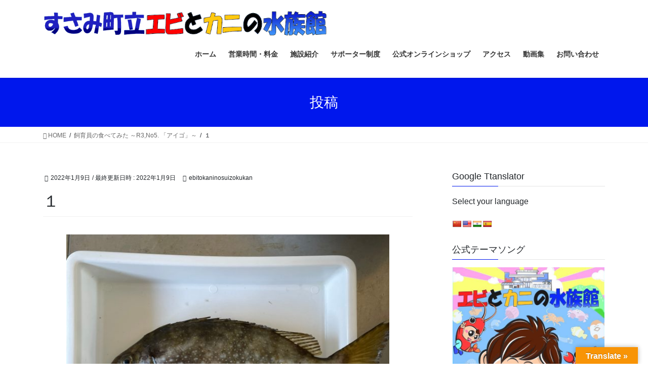

--- FILE ---
content_type: text/html; charset=UTF-8
request_url: https://ebikani-aquarium.com/staff-blog/tabetemita-r3-no5/attachment/%EF%BC%91-2/
body_size: 21621
content:
<!DOCTYPE html>
<html lang="ja">
<head>
<meta charset="utf-8">
<meta http-equiv="X-UA-Compatible" content="IE=edge">
<meta name="viewport" content="width=device-width, initial-scale=1">
		<!-- Global site tag (gtag.js) - Google Analytics -->
		<script async src="https://www.googletagmanager.com/gtag/js?id=UA-175544639-1"></script>
		<script>
		window.dataLayer = window.dataLayer || [];
		function gtag(){dataLayer.push(arguments);}
		gtag('js', new Date());
		gtag('config', 'UA-175544639-1');
		</script>
	<title>１ | すさみ町立エビとカニの水族館</title>
<meta name='robots' content='max-image-preview:large' />
<link rel='dns-prefetch' href='//ebikani-aquarium.sakura.ne.jp' />
<link rel='dns-prefetch' href='//translate.google.com' />
<link rel='dns-prefetch' href='//s.w.org' />
<link rel="alternate" type="application/rss+xml" title="すさみ町立エビとカニの水族館 &raquo; フィード" href="https://ebikani-aquarium.com/feed/" />
<link rel="alternate" type="application/rss+xml" title="すさみ町立エビとカニの水族館 &raquo; コメントフィード" href="https://ebikani-aquarium.com/comments/feed/" />
<meta name="description" content="" />		<script type="text/javascript">
			window._wpemojiSettings = {"baseUrl":"https:\/\/s.w.org\/images\/core\/emoji\/13.0.1\/72x72\/","ext":".png","svgUrl":"https:\/\/s.w.org\/images\/core\/emoji\/13.0.1\/svg\/","svgExt":".svg","source":{"concatemoji":"https:\/\/ebikani-aquarium.sakura.ne.jp\/web\/wp-includes\/js\/wp-emoji-release.min.js?ver=23a39cb5a5864eecf40d2f732eee173c"}};
			!function(e,a,t){var n,r,o,i=a.createElement("canvas"),p=i.getContext&&i.getContext("2d");function s(e,t){var a=String.fromCharCode;p.clearRect(0,0,i.width,i.height),p.fillText(a.apply(this,e),0,0);e=i.toDataURL();return p.clearRect(0,0,i.width,i.height),p.fillText(a.apply(this,t),0,0),e===i.toDataURL()}function c(e){var t=a.createElement("script");t.src=e,t.defer=t.type="text/javascript",a.getElementsByTagName("head")[0].appendChild(t)}for(o=Array("flag","emoji"),t.supports={everything:!0,everythingExceptFlag:!0},r=0;r<o.length;r++)t.supports[o[r]]=function(e){if(!p||!p.fillText)return!1;switch(p.textBaseline="top",p.font="600 32px Arial",e){case"flag":return s([127987,65039,8205,9895,65039],[127987,65039,8203,9895,65039])?!1:!s([55356,56826,55356,56819],[55356,56826,8203,55356,56819])&&!s([55356,57332,56128,56423,56128,56418,56128,56421,56128,56430,56128,56423,56128,56447],[55356,57332,8203,56128,56423,8203,56128,56418,8203,56128,56421,8203,56128,56430,8203,56128,56423,8203,56128,56447]);case"emoji":return!s([55357,56424,8205,55356,57212],[55357,56424,8203,55356,57212])}return!1}(o[r]),t.supports.everything=t.supports.everything&&t.supports[o[r]],"flag"!==o[r]&&(t.supports.everythingExceptFlag=t.supports.everythingExceptFlag&&t.supports[o[r]]);t.supports.everythingExceptFlag=t.supports.everythingExceptFlag&&!t.supports.flag,t.DOMReady=!1,t.readyCallback=function(){t.DOMReady=!0},t.supports.everything||(n=function(){t.readyCallback()},a.addEventListener?(a.addEventListener("DOMContentLoaded",n,!1),e.addEventListener("load",n,!1)):(e.attachEvent("onload",n),a.attachEvent("onreadystatechange",function(){"complete"===a.readyState&&t.readyCallback()})),(n=t.source||{}).concatemoji?c(n.concatemoji):n.wpemoji&&n.twemoji&&(c(n.twemoji),c(n.wpemoji)))}(window,document,window._wpemojiSettings);
		</script>
		<style type="text/css">
img.wp-smiley,
img.emoji {
	display: inline !important;
	border: none !important;
	box-shadow: none !important;
	height: 1em !important;
	width: 1em !important;
	margin: 0 .07em !important;
	vertical-align: -0.1em !important;
	background: none !important;
	padding: 0 !important;
}
</style>
	<link rel='stylesheet' id='sbi_styles-css'  href='https://ebikani-aquarium.sakura.ne.jp/web/wp-content/plugins/instagram-feed/css/sbi-styles.min.css?ver=6.10.0' type='text/css' media='all' />
<link rel='stylesheet' id='vkExUnit_common_style-css'  href='https://ebikani-aquarium.sakura.ne.jp/web/wp-content/plugins/vk-all-in-one-expansion-unit/assets/css/vkExUnit_style.css?ver=9.69.2.0' type='text/css' media='all' />
<style id='vkExUnit_common_style-inline-css' type='text/css'>
.tagcloud a:before { font-family: "Font Awesome 5 Free";content: "\f02b";font-weight: bold; }
:root {--ver_page_top_button_url:url(https://ebikani-aquarium.sakura.ne.jp/web/wp-content/plugins/vk-all-in-one-expansion-unit/assets/images/to-top-btn-icon.svg);}@font-face {font-weight: normal;font-style: normal;font-family: "vk_sns";src: url("https://ebikani-aquarium.sakura.ne.jp/web/wp-content/plugins/vk-all-in-one-expansion-unit/inc/sns/icons/fonts/vk_sns.eot?-bq20cj");src: url("https://ebikani-aquarium.sakura.ne.jp/web/wp-content/plugins/vk-all-in-one-expansion-unit/inc/sns/icons/fonts/vk_sns.eot?#iefix-bq20cj") format("embedded-opentype"),url("https://ebikani-aquarium.sakura.ne.jp/web/wp-content/plugins/vk-all-in-one-expansion-unit/inc/sns/icons/fonts/vk_sns.woff?-bq20cj") format("woff"),url("https://ebikani-aquarium.sakura.ne.jp/web/wp-content/plugins/vk-all-in-one-expansion-unit/inc/sns/icons/fonts/vk_sns.ttf?-bq20cj") format("truetype"),url("https://ebikani-aquarium.sakura.ne.jp/web/wp-content/plugins/vk-all-in-one-expansion-unit/inc/sns/icons/fonts/vk_sns.svg?-bq20cj#vk_sns") format("svg");}
</style>
<link rel='stylesheet' id='wp-block-library-css'  href='https://ebikani-aquarium.sakura.ne.jp/web/wp-includes/css/dist/block-library/style.min.css?ver=23a39cb5a5864eecf40d2f732eee173c' type='text/css' media='all' />
<link rel='stylesheet' id='contact-form-7-css'  href='https://ebikani-aquarium.sakura.ne.jp/web/wp-content/plugins/contact-form-7/includes/css/styles.css?ver=5.5.6' type='text/css' media='all' />
<link rel='stylesheet' id='foobox-free-min-css'  href='https://ebikani-aquarium.sakura.ne.jp/web/wp-content/plugins/foobox-image-lightbox/free/css/foobox.free.min.css?ver=2.7.35' type='text/css' media='all' />
<link rel='stylesheet' id='google-language-translator-css'  href='https://ebikani-aquarium.sakura.ne.jp/web/wp-content/plugins/google-language-translator/css/style.css?ver=6.0.20' type='text/css' media='' />
<link rel='stylesheet' id='glt-toolbar-styles-css'  href='https://ebikani-aquarium.sakura.ne.jp/web/wp-content/plugins/google-language-translator/css/toolbar.css?ver=6.0.20' type='text/css' media='' />
<link rel='stylesheet' id='sb-type-std-css'  href='https://ebikani-aquarium.sakura.ne.jp/web/wp-content/plugins/speech-bubble/css/sb-type-std.css?ver=23a39cb5a5864eecf40d2f732eee173c' type='text/css' media='all' />
<link rel='stylesheet' id='sb-type-fb-css'  href='https://ebikani-aquarium.sakura.ne.jp/web/wp-content/plugins/speech-bubble/css/sb-type-fb.css?ver=23a39cb5a5864eecf40d2f732eee173c' type='text/css' media='all' />
<link rel='stylesheet' id='sb-type-fb-flat-css'  href='https://ebikani-aquarium.sakura.ne.jp/web/wp-content/plugins/speech-bubble/css/sb-type-fb-flat.css?ver=23a39cb5a5864eecf40d2f732eee173c' type='text/css' media='all' />
<link rel='stylesheet' id='sb-type-ln-css'  href='https://ebikani-aquarium.sakura.ne.jp/web/wp-content/plugins/speech-bubble/css/sb-type-ln.css?ver=23a39cb5a5864eecf40d2f732eee173c' type='text/css' media='all' />
<link rel='stylesheet' id='sb-type-ln-flat-css'  href='https://ebikani-aquarium.sakura.ne.jp/web/wp-content/plugins/speech-bubble/css/sb-type-ln-flat.css?ver=23a39cb5a5864eecf40d2f732eee173c' type='text/css' media='all' />
<link rel='stylesheet' id='sb-type-pink-css'  href='https://ebikani-aquarium.sakura.ne.jp/web/wp-content/plugins/speech-bubble/css/sb-type-pink.css?ver=23a39cb5a5864eecf40d2f732eee173c' type='text/css' media='all' />
<link rel='stylesheet' id='sb-type-rtail-css'  href='https://ebikani-aquarium.sakura.ne.jp/web/wp-content/plugins/speech-bubble/css/sb-type-rtail.css?ver=23a39cb5a5864eecf40d2f732eee173c' type='text/css' media='all' />
<link rel='stylesheet' id='sb-type-drop-css'  href='https://ebikani-aquarium.sakura.ne.jp/web/wp-content/plugins/speech-bubble/css/sb-type-drop.css?ver=23a39cb5a5864eecf40d2f732eee173c' type='text/css' media='all' />
<link rel='stylesheet' id='sb-type-think-css'  href='https://ebikani-aquarium.sakura.ne.jp/web/wp-content/plugins/speech-bubble/css/sb-type-think.css?ver=23a39cb5a5864eecf40d2f732eee173c' type='text/css' media='all' />
<link rel='stylesheet' id='sb-no-br-css'  href='https://ebikani-aquarium.sakura.ne.jp/web/wp-content/plugins/speech-bubble/css/sb-no-br.css?ver=23a39cb5a5864eecf40d2f732eee173c' type='text/css' media='all' />
<link rel='stylesheet' id='bootstrap-4-style-css'  href='https://ebikani-aquarium.sakura.ne.jp/web/wp-content/themes/lightning/library/bootstrap-4/css/bootstrap.min.css?ver=4.5.0' type='text/css' media='all' />
<link rel='stylesheet' id='lightning-common-style-css'  href='https://ebikani-aquarium.sakura.ne.jp/web/wp-content/themes/lightning/assets/css/common.css?ver=13.8.13' type='text/css' media='all' />
<style id='lightning-common-style-inline-css' type='text/css'>
/* vk-mobile-nav */:root {--vk-mobile-nav-menu-btn-bg-src: url("https://ebikani-aquarium.sakura.ne.jp/web/wp-content/themes/lightning/inc/vk-mobile-nav/package/images/vk-menu-btn-black.svg");--vk-mobile-nav-menu-btn-close-bg-src: url("https://ebikani-aquarium.sakura.ne.jp/web/wp-content/themes/lightning/inc/vk-mobile-nav/package/images/vk-menu-close-black.svg");--vk-menu-acc-icon-open-black-bg-src: url("https://ebikani-aquarium.sakura.ne.jp/web/wp-content/themes/lightning/inc/vk-mobile-nav/package/images/vk-menu-acc-icon-open-black.svg");--vk-menu-acc-icon-open-white-bg-src: url("https://ebikani-aquarium.sakura.ne.jp/web/wp-content/themes/lightning/inc/vk-mobile-nav/package/images/vk-menu-acc-icon-open-white.svg");--vk-menu-acc-icon-close-black-bg-src: url("https://ebikani-aquarium.sakura.ne.jp/web/wp-content/themes/lightning/inc/vk-mobile-nav/package/images/vk-menu-close-black.svg");--vk-menu-acc-icon-close-white-bg-src: url("https://ebikani-aquarium.sakura.ne.jp/web/wp-content/themes/lightning/inc/vk-mobile-nav/package/images/vk-menu-close-white.svg");}
</style>
<link rel='stylesheet' id='lightning-design-style-css'  href='https://ebikani-aquarium.sakura.ne.jp/web/wp-content/themes/lightning/design-skin/origin2/css/style.css?ver=13.8.13' type='text/css' media='all' />
<style id='lightning-design-style-inline-css' type='text/css'>
/* ltg common custom */:root {--vk-menu-acc-btn-border-color:#333;--vk-color-primary:#0017ed;--color-key:#0017ed;--color-key-dark:#0017ad;}.bbp-submit-wrapper .button.submit { background-color:#0017ad ; }.bbp-submit-wrapper .button.submit:hover { background-color:#0017ed ; }.veu_color_txt_key { color:#0017ad ; }.veu_color_bg_key { background-color:#0017ad ; }.veu_color_border_key { border-color:#0017ad ; }.btn-default { border-color:#0017ed;color:#0017ed;}.btn-default:focus,.btn-default:hover { border-color:#0017ed;background-color: #0017ed; }.wp-block-search__button,.btn-primary { background-color:#0017ed;border-color:#0017ad; }.wp-block-search__button:focus,.wp-block-search__button:hover,.btn-primary:not(:disabled):not(.disabled):active,.btn-primary:focus,.btn-primary:hover { background-color:#0017ad;border-color:#0017ed; }.btn-outline-primary { color : #0017ed ; border-color:#0017ed; }.btn-outline-primary:not(:disabled):not(.disabled):active,.btn-outline-primary:focus,.btn-outline-primary:hover { color : #fff; background-color:#0017ed;border-color:#0017ad; }a { color:#0c67b7; }a:hover { color:#dd5454; }
.media .media-body .media-heading a:hover { color:#0017ed; }@media (min-width: 768px){.gMenu > li:before,.gMenu > li.menu-item-has-children::after { border-bottom-color:#0017ad }.gMenu li li { background-color:#0017ad }.gMenu li li a:hover { background-color:#0017ed; }} /* @media (min-width: 768px) */.page-header { background-color:#0017ed; }h2,.mainSection-title { border-top-color:#0017ed; }h3:after,.subSection-title:after { border-bottom-color:#0017ed; }ul.page-numbers li span.page-numbers.current,.page-link dl .post-page-numbers.current { background-color:#0017ed; }.pager li > a { border-color:#0017ed;color:#0017ed;}.pager li > a:hover { background-color:#0017ed;color:#fff;}.siteFooter { border-top-color:#0017ed; }dt { border-left-color:#0017ed; }:root {--g_nav_main_acc_icon_open_url:url(https://ebikani-aquarium.sakura.ne.jp/web/wp-content/themes/lightning/inc/vk-mobile-nav/package/images/vk-menu-acc-icon-open-black.svg);--g_nav_main_acc_icon_close_url: url(https://ebikani-aquarium.sakura.ne.jp/web/wp-content/themes/lightning/inc/vk-mobile-nav/package/images/vk-menu-close-black.svg);--g_nav_sub_acc_icon_open_url: url(https://ebikani-aquarium.sakura.ne.jp/web/wp-content/themes/lightning/inc/vk-mobile-nav/package/images/vk-menu-acc-icon-open-white.svg);--g_nav_sub_acc_icon_close_url: url(https://ebikani-aquarium.sakura.ne.jp/web/wp-content/themes/lightning/inc/vk-mobile-nav/package/images/vk-menu-close-white.svg);}
</style>
<link rel='stylesheet' id='vk-font-awesome-css'  href='https://ebikani-aquarium.sakura.ne.jp/web/wp-content/plugins/vk-all-in-one-expansion-unit/inc/font-awesome/package/versions/5/css/all.min.css?ver=5.13.0' type='text/css' media='all' />
<link rel='stylesheet' id='lightning-theme-style-css'  href='https://ebikani-aquarium.sakura.ne.jp/web/wp-content/themes/lightning/style.css?ver=13.8.13' type='text/css' media='all' />
<link rel='stylesheet' id='tablepress-default-css'  href='https://ebikani-aquarium.sakura.ne.jp/web/wp-content/tablepress-combined.min.css?ver=21' type='text/css' media='all' />
<script type='text/javascript' src='https://ebikani-aquarium.sakura.ne.jp/web/wp-includes/js/jquery/jquery.min.js?ver=3.5.1' id='jquery-core-js'></script>
<script type='text/javascript' src='https://ebikani-aquarium.sakura.ne.jp/web/wp-includes/js/jquery/jquery-migrate.min.js?ver=3.3.2' id='jquery-migrate-js'></script>
<script type='text/javascript' id='foobox-free-min-js-before'>
/* Run FooBox FREE (v2.7.35) */
var FOOBOX = window.FOOBOX = {
	ready: true,
	disableOthers: false,
	o: {wordpress: { enabled: true }, countMessage:'image %index of %total', captions: { dataTitle: ["captionTitle","title"], dataDesc: ["captionDesc","description"] }, rel: '', excludes:'.fbx-link,.nofoobox,.nolightbox,a[href*="pinterest.com/pin/create/button/"]', affiliate : { enabled: false }},
	selectors: [
		".foogallery-container.foogallery-lightbox-foobox", ".foogallery-container.foogallery-lightbox-foobox-free", ".gallery", ".wp-block-gallery", ".wp-caption", ".wp-block-image", "a:has(img[class*=wp-image-])", ".foobox"
	],
	pre: function( $ ){
		// Custom JavaScript (Pre)
		
	},
	post: function( $ ){
		// Custom JavaScript (Post)
		
		// Custom Captions Code
		
	},
	custom: function( $ ){
		// Custom Extra JS
		
	}
};
</script>
<script type='text/javascript' src='https://ebikani-aquarium.sakura.ne.jp/web/wp-content/plugins/foobox-image-lightbox/free/js/foobox.free.min.js?ver=2.7.35' id='foobox-free-min-js'></script>
<link rel="https://api.w.org/" href="https://ebikani-aquarium.com/wp-json/" /><link rel="alternate" type="application/json" href="https://ebikani-aquarium.com/wp-json/wp/v2/media/3125" /><link rel="EditURI" type="application/rsd+xml" title="RSD" href="https://ebikani-aquarium.sakura.ne.jp/web/xmlrpc.php?rsd" />
<link rel="wlwmanifest" type="application/wlwmanifest+xml" href="https://ebikani-aquarium.sakura.ne.jp/web/wp-includes/wlwmanifest.xml" /> 

<link rel='shortlink' href='https://ebikani-aquarium.com/?p=3125' />
<link rel="alternate" type="application/json+oembed" href="https://ebikani-aquarium.com/wp-json/oembed/1.0/embed?url=https%3A%2F%2Febikani-aquarium.com%2Fstaff-blog%2Ftabetemita-r3-no5%2Fattachment%2F%25ef%25bc%2591-2%2F" />
<link rel="alternate" type="text/xml+oembed" href="https://ebikani-aquarium.com/wp-json/oembed/1.0/embed?url=https%3A%2F%2Febikani-aquarium.com%2Fstaff-blog%2Ftabetemita-r3-no5%2Fattachment%2F%25ef%25bc%2591-2%2F&#038;format=xml" />
<style>p.hello{font-size:12px;color:darkgray;}#google_language_translator,#flags{text-align:left;}#google_language_translator{clear:both;}#flags{width:165px;}#flags a{display:inline-block;margin-right:2px;}#google_language_translator{width:auto!important;}div.skiptranslate.goog-te-gadget{display:inline!important;}.goog-tooltip{display: none!important;}.goog-tooltip:hover{display: none!important;}.goog-text-highlight{background-color:transparent!important;border:none!important;box-shadow:none!important;}#google_language_translator select.goog-te-combo{color:#32373c;}#google_language_translator{color:transparent;}body{top:0px!important;}#goog-gt-{display:none!important;}font font{background-color:transparent!important;box-shadow:none!important;position:initial!important;}#glt-translate-trigger > span{color:#ffffff;}#glt-translate-trigger{background:#f89406;}.goog-te-gadget .goog-te-combo{width:100%;}</style><style type="text/css" id="simple-css-output">/* フッターコピーライト削除 */footer .copySection p:nth-child(2) { display:none !important; }/*Contact Form 7カスタマイズ*//*スマホContact Form 7カスタマイズ*/@media(max-width:500px){.inquiry th,.inquiry td { display:block!important; width:100%!important; border-top:none!important; -webkit-box-sizing:border-box!important; -moz-box-sizing:border-box!important; box-sizing:border-box!important;}.inquiry tr:first-child th{ border-top:1px solid #d7d7d7!important;}/* 必須・任意のサイズ調整 */ .inquiry .haveto,.inquiry .any { font-size:10px;}}/*見出し欄*/.inquiry th{ text-align:left; font-size:14px; color:#444; padding-right:5px; width:30%; background:#f7f7f7; border:solid 1px #d7d7d7;}/*通常欄*/.inquiry td{ font-size:13px; border:solid 1px #d7d7d7; }/*横の行とテーブル全体*/.entry-content .inquiry tr,.entry-content table{ border:solid 1px #d7d7d7; }/*必須の調整*/.haveto{ font-size:7px; padding:5px; background:#ff9393; color:#fff; border-radius:2px; margin-right:5px; position:relative; bottom:1px;}/*任意の調整*/.any{ font-size:7px; padding:5px; background:#93c9ff; color:#fff; border-radius:2px; margin-right:5px; position:relative; bottom:1px;}/*ラジオボタンを縦並び指定*/.verticallist .wpcf7-list-item{ display:block;}/*送信ボタンのデザイン変更*/#formbtn{ display: block; padding:1em 0; margin-top:30px; width:100%; background:#ffaa56; color:#fff; font-size:18px; font-weight:bold; border-radius:2px; border: none;}/*送信ボタンマウスホバー時*/#formbtn:hover{ background:#fff; color:#ffaa56;}/*Contact Form 7カスタマイズここまで*//*ボタンをボタンらしく*/img {padding: 0px 1px 0px 1px; border: none;}a:hover img{opacity:0.6; filter: alpha(opacity=60);}/*ボタンをボタンらしく ここまで*//*TOPページ アソビューと楽天バナー横並びに */.sidebyside{ display:flex;/*横並び*/ max-width: 800px; width: 100%; margin: auto;} .sidebyside>div{ width:48%; margin:0 1%; display: table-cell; vertical-align: middle; background:#FFF;}</style><style id="lightning-color-custom-for-plugins" type="text/css">/* ltg theme common */.color_key_bg,.color_key_bg_hover:hover{background-color: #0017ed;}.color_key_txt,.color_key_txt_hover:hover{color: #0017ed;}.color_key_border,.color_key_border_hover:hover{border-color: #0017ed;}.color_key_dark_bg,.color_key_dark_bg_hover:hover{background-color: #0017ad;}.color_key_dark_txt,.color_key_dark_txt_hover:hover{color: #0017ad;}.color_key_dark_border,.color_key_dark_border_hover:hover{border-color: #0017ad;}</style><style type="text/css" id="custom-background-css">
body.custom-background { background-color: #ffffff; }
</style>
	<!-- [ VK All in One Expansion Unit OGP ] -->
<meta property="og:site_name" content="すさみ町立エビとカニの水族館" />
<meta property="og:url" content="https://ebikani-aquarium.com/staff-blog/tabetemita-r3-no5/attachment/%ef%bc%91-2/" />
<meta property="og:title" content="１ | すさみ町立エビとカニの水族館" />
<meta property="og:description" content="" />
<meta property="fb:app_id" content="100506160504513" />
<meta property="og:type" content="article" />
<!-- [ / VK All in One Expansion Unit OGP ] -->
<!-- [ VK All in One Expansion Unit twitter card ] -->
<meta name="twitter:card" content="summary_large_image">
<meta name="twitter:description" content="">
<meta name="twitter:title" content="１ | すさみ町立エビとカニの水族館">
<meta name="twitter:url" content="https://ebikani-aquarium.com/staff-blog/tabetemita-r3-no5/attachment/%ef%bc%91-2/">
	<meta name="twitter:domain" content="ebikani-aquarium.sakura.ne.jp">
	<meta name="twitter:site" content="@ebikaniaquarium">
	<!-- [ / VK All in One Expansion Unit twitter card ] -->
	<link rel="icon" href="https://ebikani-aquarium.sakura.ne.jp/web/wp-content/uploads/2016/11/cropped-3f890a65a0c1f0be2641b57fb69956d0-32x32.png" sizes="32x32" />
<link rel="icon" href="https://ebikani-aquarium.sakura.ne.jp/web/wp-content/uploads/2016/11/cropped-3f890a65a0c1f0be2641b57fb69956d0-192x192.png" sizes="192x192" />
<link rel="apple-touch-icon" href="https://ebikani-aquarium.sakura.ne.jp/web/wp-content/uploads/2016/11/cropped-3f890a65a0c1f0be2641b57fb69956d0-180x180.png" />
<meta name="msapplication-TileImage" content="https://ebikani-aquarium.sakura.ne.jp/web/wp-content/uploads/2016/11/cropped-3f890a65a0c1f0be2641b57fb69956d0-270x270.png" />

</head>
<body class="attachment attachment-template-default single single-attachment postid-3125 attachmentid-3125 attachment-jpeg custom-background fa_v5_css post-name-%ef%bc%91-2 post-type-attachment sidebar-fix sidebar-fix-priority-top bootstrap4 device-pc">
<a class="skip-link screen-reader-text" href="#main">コンテンツへスキップ</a>
<a class="skip-link screen-reader-text" href="#vk-mobile-nav">ナビゲーションに移動</a>
<header class="siteHeader">
		<div class="container siteHeadContainer">
		<div class="navbar-header">
						<p class="navbar-brand siteHeader_logo">
			<a href="https://ebikani-aquarium.com/">
				<span><img src="https://ebikani-aquarium.sakura.ne.jp/web/wp-content/uploads/2020/08/ebitonaknibanner.png" alt="すさみ町立エビとカニの水族館" /></span>
			</a>
			</p>
					</div>

					<div id="gMenu_outer" class="gMenu_outer">
				<nav class="menu-footersitemap-container"><ul id="menu-footersitemap" class="menu gMenu vk-menu-acc"><li id="menu-item-2869" class="menu-item menu-item-type-custom menu-item-object-custom menu-item-home"><a href="https://ebikani-aquarium.com/"><strong class="gMenu_name">ホーム</strong></a></li>
<li id="menu-item-1651" class="menu-item menu-item-type-post_type menu-item-object-page menu-item-has-children"><a href="https://ebikani-aquarium.com/information/"><strong class="gMenu_name">営業時間・料金</strong></a>
<ul class="sub-menu">
	<li id="menu-item-1652" class="menu-item menu-item-type-post_type menu-item-object-page"><a href="https://ebikani-aquarium.com/information/annualpass/">年間パスポート</a></li>
</ul>
</li>
<li id="menu-item-1653" class="menu-item menu-item-type-post_type menu-item-object-page menu-item-has-children"><a href="https://ebikani-aquarium.com/facility/"><strong class="gMenu_name">施設紹介</strong></a>
<ul class="sub-menu">
	<li id="menu-item-1665" class="menu-item menu-item-type-post_type menu-item-object-page"><a href="https://ebikani-aquarium.com/top/jyunkai/">巡回水族館</a></li>
	<li id="menu-item-1664" class="menu-item menu-item-type-post_type menu-item-object-page"><a href="https://ebikani-aquarium.com/top/party/">団体向けプログラム</a></li>
	<li id="menu-item-2421" class="menu-item menu-item-type-post_type menu-item-object-page"><a href="https://ebikani-aquarium.com/media/">メディア出演履歴</a></li>
	<li id="menu-item-4615" class="menu-item menu-item-type-post_type menu-item-object-page"><a href="https://ebikani-aquarium.com/sns/">SNSのご案内</a></li>
	<li id="menu-item-2953" class="menu-item menu-item-type-custom menu-item-object-custom"><a href="https://ebikani-aquarium.com/ebikanicolumn/">エビカニ館長コラム</a></li>
	<li id="menu-item-3175" class="menu-item menu-item-type-custom menu-item-object-custom"><a href="https://ebikani-aquarium.com/staff-blog/">スタッフブログ</a></li>
	<li id="menu-item-2671" class="menu-item menu-item-type-post_type_archive menu-item-object-answer"><a href="https://ebikani-aquarium.com/answer/">伝言ノート</a></li>
</ul>
</li>
<li id="menu-item-2446" class="menu-item menu-item-type-post_type menu-item-object-page menu-item-has-children"><a href="https://ebikani-aquarium.com/supporter/"><strong class="gMenu_name">サポーター制度</strong></a>
<ul class="sub-menu">
	<li id="menu-item-3010" class="menu-item menu-item-type-post_type menu-item-object-page"><a href="https://ebikani-aquarium.com/penguinhanebokin/">ペンギンの羽募金について</a></li>
	<li id="menu-item-4389" class="menu-item menu-item-type-post_type menu-item-object-page"><a href="https://ebikani-aquarium.com/ticket-ad/">入場チケット裏の広告枠のご案内</a></li>
</ul>
</li>
<li id="menu-item-2726" class="menu-item menu-item-type-custom menu-item-object-custom"><a href="https://ebikaniaquarium.stores.jp/"><strong class="gMenu_name">公式オンラインショップ</strong></a></li>
<li id="menu-item-1654" class="menu-item menu-item-type-post_type menu-item-object-page menu-item-has-children"><a href="https://ebikani-aquarium.com/access/"><strong class="gMenu_name">アクセス</strong></a>
<ul class="sub-menu">
	<li id="menu-item-1655" class="menu-item menu-item-type-post_type menu-item-object-page"><a href="https://ebikani-aquarium.com/access/car/">車でのアクセス</a></li>
	<li id="menu-item-1656" class="menu-item menu-item-type-post_type menu-item-object-page"><a href="https://ebikani-aquarium.com/access/train/">電車でのアクセス</a></li>
</ul>
</li>
<li id="menu-item-1657" class="menu-item menu-item-type-post_type menu-item-object-page menu-item-has-children"><a href="https://ebikani-aquarium.com/video/"><strong class="gMenu_name">動画集</strong></a>
<ul class="sub-menu">
	<li id="menu-item-1658" class="menu-item menu-item-type-post_type menu-item-object-page"><a href="https://ebikani-aquarium.com/video/video-old/">動画集（旧）</a></li>
</ul>
</li>
<li id="menu-item-1661" class="menu-item menu-item-type-post_type menu-item-object-page menu-item-has-children"><a href="https://ebikani-aquarium.com/contact/"><strong class="gMenu_name">お問い合わせ</strong></a>
<ul class="sub-menu">
	<li id="menu-item-1662" class="menu-item menu-item-type-post_type menu-item-object-page"><a href="https://ebikani-aquarium.com/internship/">インターンシップについて</a></li>
	<li id="menu-item-2834" class="menu-item menu-item-type-custom menu-item-object-custom"><a href="https://ebikani-aquarium.com/privacy-policy/">プライバシーポリシー</a></li>
	<li id="menu-item-4476" class="menu-item menu-item-type-post_type menu-item-object-page"><a href="https://ebikani-aquarium.com/company-info/">運営会社について</a></li>
	<li id="menu-item-1663" class="menu-item menu-item-type-post_type menu-item-object-page"><a href="https://ebikani-aquarium.com/registration/">動物取扱業に関する表示</a></li>
</ul>
</li>
</ul></nav>			</div>
			</div>
			
		

		
		
</header>

<div class="section page-header"><div class="container"><div class="row"><div class="col-md-12">
<div class="page-header_pageTitle">
投稿</div>
</div></div></div></div><!-- [ /.page-header ] -->


<!-- [ .breadSection ] --><div class="section breadSection"><div class="container"><div class="row"><ol class="breadcrumb" itemtype="http://schema.org/BreadcrumbList"><li id="panHome" itemprop="itemListElement" itemscope itemtype="http://schema.org/ListItem"><a itemprop="item" href="https://ebikani-aquarium.com/"><span itemprop="name"><i class="fa fa-home"></i> HOME</span></a></li><li itemprop="itemListElement" itemscope itemtype="http://schema.org/ListItem"><a itemprop="item" href="https://ebikani-aquarium.com/staff-blog/tabetemita-r3-no5/"><span itemprop="name">飼育員の食べてみた ～R3,No5. 「アイゴ」～</span></a></li><li><span>１</span></li></ol></div></div></div><!-- [ /.breadSection ] -->

<div class="section siteContent">
<div class="container">
<div class="row">

	<div class="col mainSection mainSection-col-two baseSection vk_posts-mainSection" id="main" role="main">
				<article id="post-3125" class="entry entry-full post-3125 attachment type-attachment status-inherit hentry">

	
	
		<header class="entry-header">
			<div class="entry-meta">


<span class="published entry-meta_items">2022年1月9日</span>

<span class="entry-meta_items entry-meta_updated">/ 最終更新日時 : <span class="updated">2022年1月9日</span></span>


	
	<span class="vcard author entry-meta_items entry-meta_items_author"><span class="fn">ebitokaninosuizokukan</span></span>




</div>
				<h1 class="entry-title">
											１									</h1>
		</header>

	
	
	<div class="entry-body">
				<p class="attachment"><a href='https://ebikani-aquarium.sakura.ne.jp/web/wp-content/uploads/2022/01/49ef72b19c9b2addea8db508ca9b00b7-1-scaled.jpg'><img width="640" height="480" src="https://ebikani-aquarium.sakura.ne.jp/web/wp-content/uploads/2022/01/49ef72b19c9b2addea8db508ca9b00b7-1-640x480.jpg" class="attachment-medium size-medium" alt="" loading="lazy" srcset="https://ebikani-aquarium.sakura.ne.jp/web/wp-content/uploads/2022/01/49ef72b19c9b2addea8db508ca9b00b7-1-640x480.jpg 640w, https://ebikani-aquarium.sakura.ne.jp/web/wp-content/uploads/2022/01/49ef72b19c9b2addea8db508ca9b00b7-1-1024x768.jpg 1024w, https://ebikani-aquarium.sakura.ne.jp/web/wp-content/uploads/2022/01/49ef72b19c9b2addea8db508ca9b00b7-1-768x576.jpg 768w, https://ebikani-aquarium.sakura.ne.jp/web/wp-content/uploads/2022/01/49ef72b19c9b2addea8db508ca9b00b7-1-1536x1152.jpg 1536w, https://ebikani-aquarium.sakura.ne.jp/web/wp-content/uploads/2022/01/49ef72b19c9b2addea8db508ca9b00b7-1-2048x1536.jpg 2048w" sizes="(max-width: 640px) 100vw, 640px" /></a></p>
<div class="veu_socialSet veu_socialSet-position-after veu_contentAddSection"><script>window.twttr=(function(d,s,id){var js,fjs=d.getElementsByTagName(s)[0],t=window.twttr||{};if(d.getElementById(id))return t;js=d.createElement(s);js.id=id;js.src="https://platform.twitter.com/widgets.js";fjs.parentNode.insertBefore(js,fjs);t._e=[];t.ready=function(f){t._e.push(f);};return t;}(document,"script","twitter-wjs"));</script><ul><li class="sb_facebook sb_icon"><a class="sb_icon_inner" href="//www.facebook.com/sharer.php?src=bm&u=https%3A%2F%2Febikani-aquarium.com%2Fstaff-blog%2Ftabetemita-r3-no5%2Fattachment%2F%25ef%25bc%2591-2%2F&amp;t=%EF%BC%91%20%7C%20%E3%81%99%E3%81%95%E3%81%BF%E7%94%BA%E7%AB%8B%E3%82%A8%E3%83%93%E3%81%A8%E3%82%AB%E3%83%8B%E3%81%AE%E6%B0%B4%E6%97%8F%E9%A4%A8" target="_blank" onclick="window.open(this.href,'FBwindow','width=650,height=450,menubar=no,toolbar=no,scrollbars=yes');return false;"><span class="vk_icon_w_r_sns_fb icon_sns"></span><span class="sns_txt">Facebook</span><span class="veu_count_sns_fb"></span></a></li><li class="sb_twitter sb_icon"><a class="sb_icon_inner" href="//twitter.com/intent/tweet?url=https%3A%2F%2Febikani-aquarium.com%2Fstaff-blog%2Ftabetemita-r3-no5%2Fattachment%2F%25ef%25bc%2591-2%2F&amp;text=%EF%BC%91%20%7C%20%E3%81%99%E3%81%95%E3%81%BF%E7%94%BA%E7%AB%8B%E3%82%A8%E3%83%93%E3%81%A8%E3%82%AB%E3%83%8B%E3%81%AE%E6%B0%B4%E6%97%8F%E9%A4%A8" target="_blank" ><span class="vk_icon_w_r_sns_twitter icon_sns"></span><span class="sns_txt">twitter</span></a></li><li class="sb_copy sb_icon"><button class="copy-button sb_icon_inner"data-clipboard-text="１ | すさみ町立エビとカニの水族館 https://ebikani-aquarium.com/staff-blog/tabetemita-r3-no5/attachment/%ef%bc%91-2/"><span class="vk_icon_w_r_sns_copy icon_sns"><i class="fas fa-copy"></i></span><span class="sns_txt">Copy</span></button></li></ul></div><!-- [ /.socialSet ] -->			</div>

	
	
	
	
		<div class="entry-footer">

			
		</div><!-- [ /.entry-footer ] -->
	
	
			
	
		
		
		
		
	
	
</article><!-- [ /#post-3125 ] -->

			</div><!-- [ /.mainSection ] -->

			<div class="col subSection sideSection sideSection-col-two baseSection">
						<aside class="widget widget_text" id="text-17"><h1 class="widget-title subSection-title">Google Ttanslator</h1>			<div class="textwidget"><p>Select your language</p>
<div id="flags" class="size18"><ul id="sortable" class="ui-sortable" style="float:left"><li id='Chinese (Simplified)'><a href='#' title='Chinese (Simplified)' class='nturl notranslate zh-CN flag Chinese (Simplified)'></a></li><li id='English'><a href='#' title='English' class='nturl notranslate en flag united-states'></a></li><li id='Hindi'><a href='#' title='Hindi' class='nturl notranslate hi flag Hindi'></a></li><li id='Spanish'><a href='#' title='Spanish' class='nturl notranslate es flag Spanish'></a></li></ul></div><div id="google_language_translator" class="default-language-ja"></div>
</div>
		</aside><aside class="widget widget_text" id="text-19"><h1 class="widget-title subSection-title">公式テーマソング</h1>			<div class="textwidget"><p><a href="https://ebikani-aquarium.com/notice/%e5%85%ac%e5%bc%8f%e3%83%86%e3%83%bc%e3%83%9e%e3%82%bd%e3%83%b3%e3%82%b0%e3%80%80%e5%ae%8c%e6%88%90%ef%bc%81%ef%bc%81%ef%bc%81%ef%bc%81/"><img loading="lazy" class="aligncenter size-medium wp-image-5057" src="https://ebikani-aquarium.sakura.ne.jp/web/wp-content/uploads/2025/05/koushikithemesongbanner-640x640.jpg" alt="" width="640" height="640" srcset="https://ebikani-aquarium.sakura.ne.jp/web/wp-content/uploads/2025/05/koushikithemesongbanner-640x640.jpg 640w, https://ebikani-aquarium.sakura.ne.jp/web/wp-content/uploads/2025/05/koushikithemesongbanner-150x150.jpg 150w, https://ebikani-aquarium.sakura.ne.jp/web/wp-content/uploads/2025/05/koushikithemesongbanner-768x768.jpg 768w, https://ebikani-aquarium.sakura.ne.jp/web/wp-content/uploads/2025/05/koushikithemesongbanner.jpg 810w" sizes="(max-width: 640px) 100vw, 640px" /></a><br />
試聴はこちらのバナーよりおすすみください。</p>
</div>
		</aside><aside class="widget widget_text" id="text-18"><h1 class="widget-title subSection-title">ふるさと納税でチケット購入できます！</h1>			<div class="textwidget"><div style="text-align:center;"><a href="https://www.furusato-tax.jp/city/companies/30406/28818"><img loading="lazy" src="https://ebikani-aquarium.sakura.ne.jp/web/wp-content/uploads/2024/06/furusatochoice.jpg" alt="" width="520" height="323" class="aligncenter size-full wp-image-4802" /></a><br />
<a href="https://www.furusato-tax.jp/city/companies/30406/28818"><img loading="lazy" src="https://ebikani-aquarium.sakura.ne.jp/web/wp-content/uploads/2024/06/234_60_n.png" alt="" width="234" height="60" class="aligncenter size-full wp-image-4803" /></a></div>
</div>
		</aside><aside class="widget widget_text" id="text-11"><h1 class="widget-title subSection-title">公式オンラインショップ</h1>			<div class="textwidget"><p><a href="https://ebikaniaquarium.stores.jp/"><img class="aligncenter size-full wp-image-2884" src="https://ebikani-aquarium.sakura.ne.jp/web/wp-content/uploads/2021/06/onlineshopbannar.png" alt="" width="350" /></a></p>
</div>
		</aside><aside class="widget widget_text" id="text-15"><h1 class="widget-title subSection-title">エビとカニの水族館からのお願い</h1>			<div class="textwidget"><p><a href="https://ebikani-aquarium.com/ticket-ad/"><img loading="lazy" src="https://ebikani-aquarium.sakura.ne.jp/web/wp-content/uploads/2023/09/ticket-ad.jpg" alt="" width="485" height="323" class="aligncenter size-full wp-image-4390" /></a><br />
<a href="https://ebikani-aquarium.com/supporter/"><img loading="lazy" class="aligncenter size-full wp-image-2885" src="https://ebikani-aquarium.sakura.ne.jp/web/wp-content/uploads/2021/06/supporterbannar.png" alt="" width="342" height="183" /></a><br />
<a href="https://ebikani-aquarium.com/penguinhanebokin/"><img loading="lazy" class="aligncenter size-full wp-image-3073" src="https://ebikani-aquarium.sakura.ne.jp/web/wp-content/uploads/2021/12/penguinnohanebannar.jpg" alt="" width="621" height="418" /></a></p>
</div>
		</aside><aside class="widget widget_vkexunit_contact" id="vkexunit_contact-2"><div class="veu_contact"><a href="http://ebikani-aquarium.com/contact/" class="btn btn-primary btn-lg btn-block contact_bt"><span class="contact_bt_txt"><i class="far fa-envelope"></i> お問い合わせ <i class="far fa-arrow-alt-circle-right"></i></span></a></div></aside><aside class="widget widget_text" id="text-10"><h1 class="widget-title subSection-title">Twitter＆Facebook</h1>			<div class="textwidget"><p><a class="twitter-timeline" data-width="400" data-height="600" href="https://twitter.com/ebikaniaquarium?ref_src=twsrc%5Etfw">Tweets by ebikaniaquarium</a> <script async src="https://platform.twitter.com/widgets.js" charset="utf-8"></script></p>
<div id="fb-root"></div>
<p><script>(function(d, s, id) {
  var js, fjs = d.getElementsByTagName(s)[0];
  if (d.getElementById(id)) return;
  js = d.createElement(s); js.id = id;
  js.src = "//connect.facebook.net/ja_JP/sdk.js#xfbml=1&version=v2.8";
  fjs.parentNode.insertBefore(js, fjs);
}(document, 'script', 'facebook-jssdk'));</script></p>
<div class="fb-page" data-href="https://www.facebook.com/Ebitokani/" data-tabs="timeline" data-small-header="false" data-adapt-container-width="true" data-hide-cover="false" data-show-facepile="false">
<blockquote class="fb-xfbml-parse-ignore" cite="https://www.facebook.com/Ebitokani/"><p><a href="https://www.facebook.com/Ebitokani/">エビとカニの水族館</a></p></blockquote>
</div>
</div>
		</aside>					</div><!-- [ /.subSection ] -->
	

</div><!-- [ /.row ] -->
</div><!-- [ /.container ] -->
</div><!-- [ /.siteContent ] -->

<div class="section sectionBox siteContent_after">
	<div class="container ">
		<div class="row ">
			<div class="col-md-12 ">
			<aside class="widget widget_text" id="text-12">			<div class="textwidget"><div style="text-align: center;">
<div id="sb_instagram"  class="sbi sbi_mob_col_2 sbi_tab_col_4 sbi_col_4 sbi_width_resp sbi_fixed_height" style="padding-bottom: 10px; height: 725px;"	 data-feedid="*1"  data-res="auto" data-cols="4" data-colsmobile="2" data-colstablet="4" data-num="8" data-nummobile="7" data-item-padding="5"	 data-shortcode-atts="{&quot;feed&quot;:&quot;1&quot;}"  data-postid="3125" data-locatornonce="407bc61268" data-imageaspectratio="1:1" data-sbi-flags="favorLocal">
	<div class="sb_instagram_header "   >
	<a class="sbi_header_link" target="_blank" rel="nofollow noopener" href="https://www.instagram.com/ebikaniaquarium/" title="@ebikaniaquarium">
		<div class="sbi_header_text">
			<div class="sbi_header_img"  data-avatar-url="https://scontent-nrt1-2.cdninstagram.com/v/t51.2885-19/23824859_367048737075711_8287091766444687360_n.jpg?stp=dst-jpg_s206x206_tt6&amp;_nc_cat=101&amp;ccb=7-5&amp;_nc_sid=bf7eb4&amp;efg=eyJ2ZW5jb2RlX3RhZyI6InByb2ZpbGVfcGljLnd3dy4zMjUuQzMifQ%3D%3D&amp;_nc_ohc=cDDmlznKtvIQ7kNvwFNUNet&amp;_nc_oc=AdlcB6w91UmAn354_nvtT2lwTYKFwE8sJeQ_vJZGFx9yqBNuBHvupDFrlsuadQeRXu4&amp;_nc_zt=24&amp;_nc_ht=scontent-nrt1-2.cdninstagram.com&amp;edm=AP4hL3IEAAAA&amp;_nc_tpa=Q5bMBQEPsGKCvS0fdasYxymvnz2KQSdnIgZQTXTEKDvGP64D5Kc9NOG5A16BVLSa3F5ho1CHxNF-7dqJ-A&amp;oh=00_AfoSyyEK42xf1hn-hU2on5C0zPZXi4ix8tTXMOGLBdy2ng&amp;oe=696C5AD2">
									<div class="sbi_header_img_hover"  ><svg class="sbi_new_logo fa-instagram fa-w-14" aria-hidden="true" data-fa-processed="" aria-label="Instagram" data-prefix="fab" data-icon="instagram" role="img" viewBox="0 0 448 512">
                    <path fill="currentColor" d="M224.1 141c-63.6 0-114.9 51.3-114.9 114.9s51.3 114.9 114.9 114.9S339 319.5 339 255.9 287.7 141 224.1 141zm0 189.6c-41.1 0-74.7-33.5-74.7-74.7s33.5-74.7 74.7-74.7 74.7 33.5 74.7 74.7-33.6 74.7-74.7 74.7zm146.4-194.3c0 14.9-12 26.8-26.8 26.8-14.9 0-26.8-12-26.8-26.8s12-26.8 26.8-26.8 26.8 12 26.8 26.8zm76.1 27.2c-1.7-35.9-9.9-67.7-36.2-93.9-26.2-26.2-58-34.4-93.9-36.2-37-2.1-147.9-2.1-184.9 0-35.8 1.7-67.6 9.9-93.9 36.1s-34.4 58-36.2 93.9c-2.1 37-2.1 147.9 0 184.9 1.7 35.9 9.9 67.7 36.2 93.9s58 34.4 93.9 36.2c37 2.1 147.9 2.1 184.9 0 35.9-1.7 67.7-9.9 93.9-36.2 26.2-26.2 34.4-58 36.2-93.9 2.1-37 2.1-147.8 0-184.8zM398.8 388c-7.8 19.6-22.9 34.7-42.6 42.6-29.5 11.7-99.5 9-132.1 9s-102.7 2.6-132.1-9c-19.6-7.8-34.7-22.9-42.6-42.6-11.7-29.5-9-99.5-9-132.1s-2.6-102.7 9-132.1c7.8-19.6 22.9-34.7 42.6-42.6 29.5-11.7 99.5-9 132.1-9s102.7-2.6 132.1 9c19.6 7.8 34.7 22.9 42.6 42.6 11.7 29.5 9 99.5 9 132.1s2.7 102.7-9 132.1z"></path>
                </svg></div>
					<img  src="https://ebikani-aquarium.sakura.ne.jp/web/wp-content/uploads/sb-instagram-feed-images/ebikaniaquarium.jpg" alt="" width="50" height="50">
				
							</div>

			<div class="sbi_feedtheme_header_text">
				<h3 style="color: rgb(75,36,36);">ebikaniaquarium</h3>
									<p class="sbi_bio" style="color: rgb(75,36,36);">世界中にエビとカニの素晴らしさを知ってもらうためにスタッフ全員で発信しています！<br>
和歌山県すさみ町ってどこ！？水族館に遠くて行けない！という方もぜひご覧ください。</p>
							</div>
		</div>
	</a>
</div>

	<div id="sbi_images"  style="gap: 10px;">
		<div class="sbi_item sbi_type_video sbi_new sbi_transition"
	id="sbi_18072510758615457" data-date="1768274836">
	<div class="sbi_photo_wrap">
		<a class="sbi_photo" href="https://www.instagram.com/reel/DTb4cL7Eeq3/" target="_blank" rel="noopener nofollow" data-full-res="https://scontent-nrt6-1.cdninstagram.com/v/t51.71878-15/615887192_1995447494736710_2325281139861487053_n.jpg?stp=dst-jpg_e35_tt6&#038;_nc_cat=100&#038;ccb=7-5&#038;_nc_sid=18de74&#038;efg=eyJlZmdfdGFnIjoiQ0xJUFMuYmVzdF9pbWFnZV91cmxnZW4uQzMifQ%3D%3D&#038;_nc_ohc=cf2xQZmpsxEQ7kNvwElxSGz&#038;_nc_oc=AdltjUNyIvUZlR1YpNFdfRw05T_qoCJoaGX3nWgBDgnjIQv0x-xPza6X7jCTOHf3Ubo&#038;_nc_zt=23&#038;_nc_ht=scontent-nrt6-1.cdninstagram.com&#038;edm=ANo9K5cEAAAA&#038;_nc_gid=nqcQHAK8XzrS7AQQETs7sw&#038;oh=00_Afo7rdowEos9wOmNvyQLPuELnlOq3_YBu7n8j8JQcm-lFw&#038;oe=696C6905" data-img-src-set="{&quot;d&quot;:&quot;https:\/\/scontent-nrt6-1.cdninstagram.com\/v\/t51.71878-15\/615887192_1995447494736710_2325281139861487053_n.jpg?stp=dst-jpg_e35_tt6&amp;_nc_cat=100&amp;ccb=7-5&amp;_nc_sid=18de74&amp;efg=eyJlZmdfdGFnIjoiQ0xJUFMuYmVzdF9pbWFnZV91cmxnZW4uQzMifQ%3D%3D&amp;_nc_ohc=cf2xQZmpsxEQ7kNvwElxSGz&amp;_nc_oc=AdltjUNyIvUZlR1YpNFdfRw05T_qoCJoaGX3nWgBDgnjIQv0x-xPza6X7jCTOHf3Ubo&amp;_nc_zt=23&amp;_nc_ht=scontent-nrt6-1.cdninstagram.com&amp;edm=ANo9K5cEAAAA&amp;_nc_gid=nqcQHAK8XzrS7AQQETs7sw&amp;oh=00_Afo7rdowEos9wOmNvyQLPuELnlOq3_YBu7n8j8JQcm-lFw&amp;oe=696C6905&quot;,&quot;150&quot;:&quot;https:\/\/scontent-nrt6-1.cdninstagram.com\/v\/t51.71878-15\/615887192_1995447494736710_2325281139861487053_n.jpg?stp=dst-jpg_e35_tt6&amp;_nc_cat=100&amp;ccb=7-5&amp;_nc_sid=18de74&amp;efg=eyJlZmdfdGFnIjoiQ0xJUFMuYmVzdF9pbWFnZV91cmxnZW4uQzMifQ%3D%3D&amp;_nc_ohc=cf2xQZmpsxEQ7kNvwElxSGz&amp;_nc_oc=AdltjUNyIvUZlR1YpNFdfRw05T_qoCJoaGX3nWgBDgnjIQv0x-xPza6X7jCTOHf3Ubo&amp;_nc_zt=23&amp;_nc_ht=scontent-nrt6-1.cdninstagram.com&amp;edm=ANo9K5cEAAAA&amp;_nc_gid=nqcQHAK8XzrS7AQQETs7sw&amp;oh=00_Afo7rdowEos9wOmNvyQLPuELnlOq3_YBu7n8j8JQcm-lFw&amp;oe=696C6905&quot;,&quot;320&quot;:&quot;https:\/\/scontent-nrt6-1.cdninstagram.com\/v\/t51.71878-15\/615887192_1995447494736710_2325281139861487053_n.jpg?stp=dst-jpg_e35_tt6&amp;_nc_cat=100&amp;ccb=7-5&amp;_nc_sid=18de74&amp;efg=eyJlZmdfdGFnIjoiQ0xJUFMuYmVzdF9pbWFnZV91cmxnZW4uQzMifQ%3D%3D&amp;_nc_ohc=cf2xQZmpsxEQ7kNvwElxSGz&amp;_nc_oc=AdltjUNyIvUZlR1YpNFdfRw05T_qoCJoaGX3nWgBDgnjIQv0x-xPza6X7jCTOHf3Ubo&amp;_nc_zt=23&amp;_nc_ht=scontent-nrt6-1.cdninstagram.com&amp;edm=ANo9K5cEAAAA&amp;_nc_gid=nqcQHAK8XzrS7AQQETs7sw&amp;oh=00_Afo7rdowEos9wOmNvyQLPuELnlOq3_YBu7n8j8JQcm-lFw&amp;oe=696C6905&quot;,&quot;640&quot;:&quot;https:\/\/scontent-nrt6-1.cdninstagram.com\/v\/t51.71878-15\/615887192_1995447494736710_2325281139861487053_n.jpg?stp=dst-jpg_e35_tt6&amp;_nc_cat=100&amp;ccb=7-5&amp;_nc_sid=18de74&amp;efg=eyJlZmdfdGFnIjoiQ0xJUFMuYmVzdF9pbWFnZV91cmxnZW4uQzMifQ%3D%3D&amp;_nc_ohc=cf2xQZmpsxEQ7kNvwElxSGz&amp;_nc_oc=AdltjUNyIvUZlR1YpNFdfRw05T_qoCJoaGX3nWgBDgnjIQv0x-xPza6X7jCTOHf3Ubo&amp;_nc_zt=23&amp;_nc_ht=scontent-nrt6-1.cdninstagram.com&amp;edm=ANo9K5cEAAAA&amp;_nc_gid=nqcQHAK8XzrS7AQQETs7sw&amp;oh=00_Afo7rdowEos9wOmNvyQLPuELnlOq3_YBu7n8j8JQcm-lFw&amp;oe=696C6905&quot;}">
			<span class="sbi-screenreader">今年の4月で34歳になるおじいちゃんペンギンの
あさぎくん

近頃は白内障も進行しあまり眼が見えてい</span>
						<svg style="color: rgba(255,255,255,1)" class="svg-inline--fa fa-play fa-w-14 sbi_playbtn" aria-label="Play" aria-hidden="true" data-fa-processed="" data-prefix="fa" data-icon="play" role="presentation" xmlns="http://www.w3.org/2000/svg" viewBox="0 0 448 512"><path fill="currentColor" d="M424.4 214.7L72.4 6.6C43.8-10.3 0 6.1 0 47.9V464c0 37.5 40.7 60.1 72.4 41.3l352-208c31.4-18.5 31.5-64.1 0-82.6z"></path></svg>			<img src="https://ebikani-aquarium.sakura.ne.jp/web/wp-content/plugins/instagram-feed/img/placeholder.png" alt="今年の4月で34歳になるおじいちゃんペンギンの
あさぎくん

近頃は白内障も進行しあまり眼が見えていませんが、餌はよく食べる！

のんびり寝ていることも多くなってますが、まだまだ元気です。

#ケープペンギン
#すさみ町
#エビとカニの水族館" aria-hidden="true">
		</a>
	</div>
</div><div class="sbi_item sbi_type_video sbi_new sbi_transition"
	id="sbi_18101296687839220" data-date="1768073973">
	<div class="sbi_photo_wrap">
		<a class="sbi_photo" href="https://www.instagram.com/reel/DTV5mxJE5Fm/" target="_blank" rel="noopener nofollow" data-full-res="https://scontent-nrt1-2.cdninstagram.com/v/t51.71878-15/612440542_852144981127287_8420714510222267404_n.jpg?stp=dst-jpg_e35_tt6&#038;_nc_cat=101&#038;ccb=7-5&#038;_nc_sid=18de74&#038;efg=eyJlZmdfdGFnIjoiQ0xJUFMuYmVzdF9pbWFnZV91cmxnZW4uQzMifQ%3D%3D&#038;_nc_ohc=nVx7Ia8dRAkQ7kNvwEFTwj2&#038;_nc_oc=Adnbw9KSjoUZkTFmvj0nJ99qcn0EvSJWOOEKnavkPzjM6dfP1fjIEGb43dWDj3rAo4c&#038;_nc_zt=23&#038;_nc_ht=scontent-nrt1-2.cdninstagram.com&#038;edm=ANo9K5cEAAAA&#038;_nc_gid=nqcQHAK8XzrS7AQQETs7sw&#038;oh=00_AfqyUl3kuVjZjzH_tcHpCioZ11Y128nAxYkZDaJ7qGVu7g&#038;oe=696C6491" data-img-src-set="{&quot;d&quot;:&quot;https:\/\/scontent-nrt1-2.cdninstagram.com\/v\/t51.71878-15\/612440542_852144981127287_8420714510222267404_n.jpg?stp=dst-jpg_e35_tt6&amp;_nc_cat=101&amp;ccb=7-5&amp;_nc_sid=18de74&amp;efg=eyJlZmdfdGFnIjoiQ0xJUFMuYmVzdF9pbWFnZV91cmxnZW4uQzMifQ%3D%3D&amp;_nc_ohc=nVx7Ia8dRAkQ7kNvwEFTwj2&amp;_nc_oc=Adnbw9KSjoUZkTFmvj0nJ99qcn0EvSJWOOEKnavkPzjM6dfP1fjIEGb43dWDj3rAo4c&amp;_nc_zt=23&amp;_nc_ht=scontent-nrt1-2.cdninstagram.com&amp;edm=ANo9K5cEAAAA&amp;_nc_gid=nqcQHAK8XzrS7AQQETs7sw&amp;oh=00_AfqyUl3kuVjZjzH_tcHpCioZ11Y128nAxYkZDaJ7qGVu7g&amp;oe=696C6491&quot;,&quot;150&quot;:&quot;https:\/\/scontent-nrt1-2.cdninstagram.com\/v\/t51.71878-15\/612440542_852144981127287_8420714510222267404_n.jpg?stp=dst-jpg_e35_tt6&amp;_nc_cat=101&amp;ccb=7-5&amp;_nc_sid=18de74&amp;efg=eyJlZmdfdGFnIjoiQ0xJUFMuYmVzdF9pbWFnZV91cmxnZW4uQzMifQ%3D%3D&amp;_nc_ohc=nVx7Ia8dRAkQ7kNvwEFTwj2&amp;_nc_oc=Adnbw9KSjoUZkTFmvj0nJ99qcn0EvSJWOOEKnavkPzjM6dfP1fjIEGb43dWDj3rAo4c&amp;_nc_zt=23&amp;_nc_ht=scontent-nrt1-2.cdninstagram.com&amp;edm=ANo9K5cEAAAA&amp;_nc_gid=nqcQHAK8XzrS7AQQETs7sw&amp;oh=00_AfqyUl3kuVjZjzH_tcHpCioZ11Y128nAxYkZDaJ7qGVu7g&amp;oe=696C6491&quot;,&quot;320&quot;:&quot;https:\/\/scontent-nrt1-2.cdninstagram.com\/v\/t51.71878-15\/612440542_852144981127287_8420714510222267404_n.jpg?stp=dst-jpg_e35_tt6&amp;_nc_cat=101&amp;ccb=7-5&amp;_nc_sid=18de74&amp;efg=eyJlZmdfdGFnIjoiQ0xJUFMuYmVzdF9pbWFnZV91cmxnZW4uQzMifQ%3D%3D&amp;_nc_ohc=nVx7Ia8dRAkQ7kNvwEFTwj2&amp;_nc_oc=Adnbw9KSjoUZkTFmvj0nJ99qcn0EvSJWOOEKnavkPzjM6dfP1fjIEGb43dWDj3rAo4c&amp;_nc_zt=23&amp;_nc_ht=scontent-nrt1-2.cdninstagram.com&amp;edm=ANo9K5cEAAAA&amp;_nc_gid=nqcQHAK8XzrS7AQQETs7sw&amp;oh=00_AfqyUl3kuVjZjzH_tcHpCioZ11Y128nAxYkZDaJ7qGVu7g&amp;oe=696C6491&quot;,&quot;640&quot;:&quot;https:\/\/scontent-nrt1-2.cdninstagram.com\/v\/t51.71878-15\/612440542_852144981127287_8420714510222267404_n.jpg?stp=dst-jpg_e35_tt6&amp;_nc_cat=101&amp;ccb=7-5&amp;_nc_sid=18de74&amp;efg=eyJlZmdfdGFnIjoiQ0xJUFMuYmVzdF9pbWFnZV91cmxnZW4uQzMifQ%3D%3D&amp;_nc_ohc=nVx7Ia8dRAkQ7kNvwEFTwj2&amp;_nc_oc=Adnbw9KSjoUZkTFmvj0nJ99qcn0EvSJWOOEKnavkPzjM6dfP1fjIEGb43dWDj3rAo4c&amp;_nc_zt=23&amp;_nc_ht=scontent-nrt1-2.cdninstagram.com&amp;edm=ANo9K5cEAAAA&amp;_nc_gid=nqcQHAK8XzrS7AQQETs7sw&amp;oh=00_AfqyUl3kuVjZjzH_tcHpCioZ11Y128nAxYkZDaJ7qGVu7g&amp;oe=696C6491&quot;}">
			<span class="sbi-screenreader">ツマツマツマツマツマツマ
ツマツマ
ツマツマツマツマ
ツマツマ
ツマツマツマツマツマツマ
ツマツマ
</span>
						<svg style="color: rgba(255,255,255,1)" class="svg-inline--fa fa-play fa-w-14 sbi_playbtn" aria-label="Play" aria-hidden="true" data-fa-processed="" data-prefix="fa" data-icon="play" role="presentation" xmlns="http://www.w3.org/2000/svg" viewBox="0 0 448 512"><path fill="currentColor" d="M424.4 214.7L72.4 6.6C43.8-10.3 0 6.1 0 47.9V464c0 37.5 40.7 60.1 72.4 41.3l352-208c31.4-18.5 31.5-64.1 0-82.6z"></path></svg>			<img src="https://ebikani-aquarium.sakura.ne.jp/web/wp-content/plugins/instagram-feed/img/placeholder.png" alt="ツマツマツマツマツマツマ
ツマツマ
ツマツマツマツマ
ツマツマ
ツマツマツマツマツマツマ
ツマツマ
ツマツマ

#レッドビーシュリンプ
#エビとカニの水族館 
#すさみ町 
#和歌山" aria-hidden="true">
		</a>
	</div>
</div><div class="sbi_item sbi_type_image sbi_new sbi_transition"
	id="sbi_18123748297538442" data-date="1767186226">
	<div class="sbi_photo_wrap">
		<a class="sbi_photo" href="https://www.instagram.com/p/DS7ceG4ESI4/" target="_blank" rel="noopener nofollow" data-full-res="https://scontent-nrt6-1.cdninstagram.com/v/t51.82787-15/609119928_18416388010191507_1596627143692819854_n.jpg?stp=dst-jpg_e35_tt6&#038;_nc_cat=100&#038;ccb=7-5&#038;_nc_sid=18de74&#038;efg=eyJlZmdfdGFnIjoiRkVFRC5iZXN0X2ltYWdlX3VybGdlbi5DMyJ9&#038;_nc_ohc=cZ-hzoHlnk8Q7kNvwEferFb&#038;_nc_oc=AdnZD5APY27EaPQ5I95zFBPbkWF8OTmuGvfRGGL0mec9O73uo0eLGAQPUnJQqbOd1KY&#038;_nc_zt=23&#038;_nc_ht=scontent-nrt6-1.cdninstagram.com&#038;edm=ANo9K5cEAAAA&#038;_nc_gid=nqcQHAK8XzrS7AQQETs7sw&#038;oh=00_Afqo8FyNyOQkYL3cO5AFHOy9hi0Hv2eInaaUEtoz19lzXg&#038;oe=696C7F14" data-img-src-set="{&quot;d&quot;:&quot;https:\/\/scontent-nrt6-1.cdninstagram.com\/v\/t51.82787-15\/609119928_18416388010191507_1596627143692819854_n.jpg?stp=dst-jpg_e35_tt6&amp;_nc_cat=100&amp;ccb=7-5&amp;_nc_sid=18de74&amp;efg=eyJlZmdfdGFnIjoiRkVFRC5iZXN0X2ltYWdlX3VybGdlbi5DMyJ9&amp;_nc_ohc=cZ-hzoHlnk8Q7kNvwEferFb&amp;_nc_oc=AdnZD5APY27EaPQ5I95zFBPbkWF8OTmuGvfRGGL0mec9O73uo0eLGAQPUnJQqbOd1KY&amp;_nc_zt=23&amp;_nc_ht=scontent-nrt6-1.cdninstagram.com&amp;edm=ANo9K5cEAAAA&amp;_nc_gid=nqcQHAK8XzrS7AQQETs7sw&amp;oh=00_Afqo8FyNyOQkYL3cO5AFHOy9hi0Hv2eInaaUEtoz19lzXg&amp;oe=696C7F14&quot;,&quot;150&quot;:&quot;https:\/\/scontent-nrt6-1.cdninstagram.com\/v\/t51.82787-15\/609119928_18416388010191507_1596627143692819854_n.jpg?stp=dst-jpg_e35_tt6&amp;_nc_cat=100&amp;ccb=7-5&amp;_nc_sid=18de74&amp;efg=eyJlZmdfdGFnIjoiRkVFRC5iZXN0X2ltYWdlX3VybGdlbi5DMyJ9&amp;_nc_ohc=cZ-hzoHlnk8Q7kNvwEferFb&amp;_nc_oc=AdnZD5APY27EaPQ5I95zFBPbkWF8OTmuGvfRGGL0mec9O73uo0eLGAQPUnJQqbOd1KY&amp;_nc_zt=23&amp;_nc_ht=scontent-nrt6-1.cdninstagram.com&amp;edm=ANo9K5cEAAAA&amp;_nc_gid=nqcQHAK8XzrS7AQQETs7sw&amp;oh=00_Afqo8FyNyOQkYL3cO5AFHOy9hi0Hv2eInaaUEtoz19lzXg&amp;oe=696C7F14&quot;,&quot;320&quot;:&quot;https:\/\/scontent-nrt6-1.cdninstagram.com\/v\/t51.82787-15\/609119928_18416388010191507_1596627143692819854_n.jpg?stp=dst-jpg_e35_tt6&amp;_nc_cat=100&amp;ccb=7-5&amp;_nc_sid=18de74&amp;efg=eyJlZmdfdGFnIjoiRkVFRC5iZXN0X2ltYWdlX3VybGdlbi5DMyJ9&amp;_nc_ohc=cZ-hzoHlnk8Q7kNvwEferFb&amp;_nc_oc=AdnZD5APY27EaPQ5I95zFBPbkWF8OTmuGvfRGGL0mec9O73uo0eLGAQPUnJQqbOd1KY&amp;_nc_zt=23&amp;_nc_ht=scontent-nrt6-1.cdninstagram.com&amp;edm=ANo9K5cEAAAA&amp;_nc_gid=nqcQHAK8XzrS7AQQETs7sw&amp;oh=00_Afqo8FyNyOQkYL3cO5AFHOy9hi0Hv2eInaaUEtoz19lzXg&amp;oe=696C7F14&quot;,&quot;640&quot;:&quot;https:\/\/scontent-nrt6-1.cdninstagram.com\/v\/t51.82787-15\/609119928_18416388010191507_1596627143692819854_n.jpg?stp=dst-jpg_e35_tt6&amp;_nc_cat=100&amp;ccb=7-5&amp;_nc_sid=18de74&amp;efg=eyJlZmdfdGFnIjoiRkVFRC5iZXN0X2ltYWdlX3VybGdlbi5DMyJ9&amp;_nc_ohc=cZ-hzoHlnk8Q7kNvwEferFb&amp;_nc_oc=AdnZD5APY27EaPQ5I95zFBPbkWF8OTmuGvfRGGL0mec9O73uo0eLGAQPUnJQqbOd1KY&amp;_nc_zt=23&amp;_nc_ht=scontent-nrt6-1.cdninstagram.com&amp;edm=ANo9K5cEAAAA&amp;_nc_gid=nqcQHAK8XzrS7AQQETs7sw&amp;oh=00_Afqo8FyNyOQkYL3cO5AFHOy9hi0Hv2eInaaUEtoz19lzXg&amp;oe=696C7F14&quot;}">
			<span class="sbi-screenreader">2025年の営業が終了しました！
今年もたくさんのご支援、ご声援本当にありがとうございました。

来</span>
									<img src="https://ebikani-aquarium.sakura.ne.jp/web/wp-content/plugins/instagram-feed/img/placeholder.png" alt="2025年の営業が終了しました！
今年もたくさんのご支援、ご声援本当にありがとうございました。

来年も
エビカニエビカニ♪
エビカニエビカニエビカニ♪
エビカニエビカニエビカニエビカニエビカニ♪
エビ♪
カニ♪
エビカニエビカニエビカニエビカニ♪
で頑張ります！
よろしくお願いいたします。

#すさみ町立エビとカニの水族館" aria-hidden="true">
		</a>
	</div>
</div><div class="sbi_item sbi_type_image sbi_new sbi_transition"
	id="sbi_18089253140475947" data-date="1766748171">
	<div class="sbi_photo_wrap">
		<a class="sbi_photo" href="https://www.instagram.com/p/DSuY8rrkaqe/" target="_blank" rel="noopener nofollow" data-full-res="https://scontent-nrt1-2.cdninstagram.com/v/t51.82787-15/605853663_18415796911191507_3922996109049656233_n.jpg?stp=dst-jpg_e35_tt6&#038;_nc_cat=104&#038;ccb=7-5&#038;_nc_sid=18de74&#038;efg=eyJlZmdfdGFnIjoiRkVFRC5iZXN0X2ltYWdlX3VybGdlbi5DMyJ9&#038;_nc_ohc=9JIDZJyll6oQ7kNvwFB78F8&#038;_nc_oc=AdmXSfMs-3j61KIggg0-5kOoxfF6PcyH8AUpVcBVFY2Ye588qpgC0fAwVeXbIXkjRes&#038;_nc_zt=23&#038;_nc_ht=scontent-nrt1-2.cdninstagram.com&#038;edm=ANo9K5cEAAAA&#038;_nc_gid=nqcQHAK8XzrS7AQQETs7sw&#038;oh=00_AfrBhE2lCVZ9sLBZpBLczzi1Jz7UVlpzlP5_nA6pHX7pdw&#038;oe=696C6DC4" data-img-src-set="{&quot;d&quot;:&quot;https:\/\/scontent-nrt1-2.cdninstagram.com\/v\/t51.82787-15\/605853663_18415796911191507_3922996109049656233_n.jpg?stp=dst-jpg_e35_tt6&amp;_nc_cat=104&amp;ccb=7-5&amp;_nc_sid=18de74&amp;efg=eyJlZmdfdGFnIjoiRkVFRC5iZXN0X2ltYWdlX3VybGdlbi5DMyJ9&amp;_nc_ohc=9JIDZJyll6oQ7kNvwFB78F8&amp;_nc_oc=AdmXSfMs-3j61KIggg0-5kOoxfF6PcyH8AUpVcBVFY2Ye588qpgC0fAwVeXbIXkjRes&amp;_nc_zt=23&amp;_nc_ht=scontent-nrt1-2.cdninstagram.com&amp;edm=ANo9K5cEAAAA&amp;_nc_gid=nqcQHAK8XzrS7AQQETs7sw&amp;oh=00_AfrBhE2lCVZ9sLBZpBLczzi1Jz7UVlpzlP5_nA6pHX7pdw&amp;oe=696C6DC4&quot;,&quot;150&quot;:&quot;https:\/\/scontent-nrt1-2.cdninstagram.com\/v\/t51.82787-15\/605853663_18415796911191507_3922996109049656233_n.jpg?stp=dst-jpg_e35_tt6&amp;_nc_cat=104&amp;ccb=7-5&amp;_nc_sid=18de74&amp;efg=eyJlZmdfdGFnIjoiRkVFRC5iZXN0X2ltYWdlX3VybGdlbi5DMyJ9&amp;_nc_ohc=9JIDZJyll6oQ7kNvwFB78F8&amp;_nc_oc=AdmXSfMs-3j61KIggg0-5kOoxfF6PcyH8AUpVcBVFY2Ye588qpgC0fAwVeXbIXkjRes&amp;_nc_zt=23&amp;_nc_ht=scontent-nrt1-2.cdninstagram.com&amp;edm=ANo9K5cEAAAA&amp;_nc_gid=nqcQHAK8XzrS7AQQETs7sw&amp;oh=00_AfrBhE2lCVZ9sLBZpBLczzi1Jz7UVlpzlP5_nA6pHX7pdw&amp;oe=696C6DC4&quot;,&quot;320&quot;:&quot;https:\/\/scontent-nrt1-2.cdninstagram.com\/v\/t51.82787-15\/605853663_18415796911191507_3922996109049656233_n.jpg?stp=dst-jpg_e35_tt6&amp;_nc_cat=104&amp;ccb=7-5&amp;_nc_sid=18de74&amp;efg=eyJlZmdfdGFnIjoiRkVFRC5iZXN0X2ltYWdlX3VybGdlbi5DMyJ9&amp;_nc_ohc=9JIDZJyll6oQ7kNvwFB78F8&amp;_nc_oc=AdmXSfMs-3j61KIggg0-5kOoxfF6PcyH8AUpVcBVFY2Ye588qpgC0fAwVeXbIXkjRes&amp;_nc_zt=23&amp;_nc_ht=scontent-nrt1-2.cdninstagram.com&amp;edm=ANo9K5cEAAAA&amp;_nc_gid=nqcQHAK8XzrS7AQQETs7sw&amp;oh=00_AfrBhE2lCVZ9sLBZpBLczzi1Jz7UVlpzlP5_nA6pHX7pdw&amp;oe=696C6DC4&quot;,&quot;640&quot;:&quot;https:\/\/scontent-nrt1-2.cdninstagram.com\/v\/t51.82787-15\/605853663_18415796911191507_3922996109049656233_n.jpg?stp=dst-jpg_e35_tt6&amp;_nc_cat=104&amp;ccb=7-5&amp;_nc_sid=18de74&amp;efg=eyJlZmdfdGFnIjoiRkVFRC5iZXN0X2ltYWdlX3VybGdlbi5DMyJ9&amp;_nc_ohc=9JIDZJyll6oQ7kNvwFB78F8&amp;_nc_oc=AdmXSfMs-3j61KIggg0-5kOoxfF6PcyH8AUpVcBVFY2Ye588qpgC0fAwVeXbIXkjRes&amp;_nc_zt=23&amp;_nc_ht=scontent-nrt1-2.cdninstagram.com&amp;edm=ANo9K5cEAAAA&amp;_nc_gid=nqcQHAK8XzrS7AQQETs7sw&amp;oh=00_AfrBhE2lCVZ9sLBZpBLczzi1Jz7UVlpzlP5_nA6pHX7pdw&amp;oe=696C6DC4&quot;}">
			<span class="sbi-screenreader">イセエビ塗り絵コンテスト　開催します！

郵送もしくはSNSに投稿！
優秀作品には当館オリジナルグッ</span>
									<img src="https://ebikani-aquarium.sakura.ne.jp/web/wp-content/plugins/instagram-feed/img/placeholder.png" alt="イセエビ塗り絵コンテスト　開催します！

郵送もしくはSNSに投稿！
優秀作品には当館オリジナルグッズをプレゼント

仕事納めで明日から暇・・・・時間がある方はぜひご参加ください！

たくさんのご応募お待ちしております！！

詳細は当館HPまで" aria-hidden="true">
		</a>
	</div>
</div><div class="sbi_item sbi_type_video sbi_new sbi_transition"
	id="sbi_18054344882342004" data-date="1766645778">
	<div class="sbi_photo_wrap">
		<a class="sbi_photo" href="https://www.instagram.com/reel/DSrVm7nEUHf/" target="_blank" rel="noopener nofollow" data-full-res="https://scontent-nrt6-1.cdninstagram.com/v/t51.71878-15/605122365_2109053296503055_6753002959125354275_n.jpg?stp=dst-jpg_e35_tt6&#038;_nc_cat=107&#038;ccb=7-5&#038;_nc_sid=18de74&#038;efg=eyJlZmdfdGFnIjoiQ0xJUFMuYmVzdF9pbWFnZV91cmxnZW4uQzMifQ%3D%3D&#038;_nc_ohc=q8NrKCDsOGQQ7kNvwH3fqxE&#038;_nc_oc=AdlK0U6kmTPgsgD7gtV1o6zilTsG0cjR-w8qoVvCWQne1jREB4-wOy_luJ0rtdGSHzc&#038;_nc_zt=23&#038;_nc_ht=scontent-nrt6-1.cdninstagram.com&#038;edm=ANo9K5cEAAAA&#038;_nc_gid=nqcQHAK8XzrS7AQQETs7sw&#038;oh=00_AfpDlRt6tmS6jE5O0nOkWrhj3bGVTKVWQ3bnl4K_GfzySw&#038;oe=696C66C7" data-img-src-set="{&quot;d&quot;:&quot;https:\/\/scontent-nrt6-1.cdninstagram.com\/v\/t51.71878-15\/605122365_2109053296503055_6753002959125354275_n.jpg?stp=dst-jpg_e35_tt6&amp;_nc_cat=107&amp;ccb=7-5&amp;_nc_sid=18de74&amp;efg=eyJlZmdfdGFnIjoiQ0xJUFMuYmVzdF9pbWFnZV91cmxnZW4uQzMifQ%3D%3D&amp;_nc_ohc=q8NrKCDsOGQQ7kNvwH3fqxE&amp;_nc_oc=AdlK0U6kmTPgsgD7gtV1o6zilTsG0cjR-w8qoVvCWQne1jREB4-wOy_luJ0rtdGSHzc&amp;_nc_zt=23&amp;_nc_ht=scontent-nrt6-1.cdninstagram.com&amp;edm=ANo9K5cEAAAA&amp;_nc_gid=nqcQHAK8XzrS7AQQETs7sw&amp;oh=00_AfpDlRt6tmS6jE5O0nOkWrhj3bGVTKVWQ3bnl4K_GfzySw&amp;oe=696C66C7&quot;,&quot;150&quot;:&quot;https:\/\/scontent-nrt6-1.cdninstagram.com\/v\/t51.71878-15\/605122365_2109053296503055_6753002959125354275_n.jpg?stp=dst-jpg_e35_tt6&amp;_nc_cat=107&amp;ccb=7-5&amp;_nc_sid=18de74&amp;efg=eyJlZmdfdGFnIjoiQ0xJUFMuYmVzdF9pbWFnZV91cmxnZW4uQzMifQ%3D%3D&amp;_nc_ohc=q8NrKCDsOGQQ7kNvwH3fqxE&amp;_nc_oc=AdlK0U6kmTPgsgD7gtV1o6zilTsG0cjR-w8qoVvCWQne1jREB4-wOy_luJ0rtdGSHzc&amp;_nc_zt=23&amp;_nc_ht=scontent-nrt6-1.cdninstagram.com&amp;edm=ANo9K5cEAAAA&amp;_nc_gid=nqcQHAK8XzrS7AQQETs7sw&amp;oh=00_AfpDlRt6tmS6jE5O0nOkWrhj3bGVTKVWQ3bnl4K_GfzySw&amp;oe=696C66C7&quot;,&quot;320&quot;:&quot;https:\/\/scontent-nrt6-1.cdninstagram.com\/v\/t51.71878-15\/605122365_2109053296503055_6753002959125354275_n.jpg?stp=dst-jpg_e35_tt6&amp;_nc_cat=107&amp;ccb=7-5&amp;_nc_sid=18de74&amp;efg=eyJlZmdfdGFnIjoiQ0xJUFMuYmVzdF9pbWFnZV91cmxnZW4uQzMifQ%3D%3D&amp;_nc_ohc=q8NrKCDsOGQQ7kNvwH3fqxE&amp;_nc_oc=AdlK0U6kmTPgsgD7gtV1o6zilTsG0cjR-w8qoVvCWQne1jREB4-wOy_luJ0rtdGSHzc&amp;_nc_zt=23&amp;_nc_ht=scontent-nrt6-1.cdninstagram.com&amp;edm=ANo9K5cEAAAA&amp;_nc_gid=nqcQHAK8XzrS7AQQETs7sw&amp;oh=00_AfpDlRt6tmS6jE5O0nOkWrhj3bGVTKVWQ3bnl4K_GfzySw&amp;oe=696C66C7&quot;,&quot;640&quot;:&quot;https:\/\/scontent-nrt6-1.cdninstagram.com\/v\/t51.71878-15\/605122365_2109053296503055_6753002959125354275_n.jpg?stp=dst-jpg_e35_tt6&amp;_nc_cat=107&amp;ccb=7-5&amp;_nc_sid=18de74&amp;efg=eyJlZmdfdGFnIjoiQ0xJUFMuYmVzdF9pbWFnZV91cmxnZW4uQzMifQ%3D%3D&amp;_nc_ohc=q8NrKCDsOGQQ7kNvwH3fqxE&amp;_nc_oc=AdlK0U6kmTPgsgD7gtV1o6zilTsG0cjR-w8qoVvCWQne1jREB4-wOy_luJ0rtdGSHzc&amp;_nc_zt=23&amp;_nc_ht=scontent-nrt6-1.cdninstagram.com&amp;edm=ANo9K5cEAAAA&amp;_nc_gid=nqcQHAK8XzrS7AQQETs7sw&amp;oh=00_AfpDlRt6tmS6jE5O0nOkWrhj3bGVTKVWQ3bnl4K_GfzySw&amp;oe=696C66C7&quot;}">
			<span class="sbi-screenreader">『ごしきえびあるから取りにおいで』
地元漁師さんからの連絡

行ってみると紀伊半島では珍しい
立派な</span>
						<svg style="color: rgba(255,255,255,1)" class="svg-inline--fa fa-play fa-w-14 sbi_playbtn" aria-label="Play" aria-hidden="true" data-fa-processed="" data-prefix="fa" data-icon="play" role="presentation" xmlns="http://www.w3.org/2000/svg" viewBox="0 0 448 512"><path fill="currentColor" d="M424.4 214.7L72.4 6.6C43.8-10.3 0 6.1 0 47.9V464c0 37.5 40.7 60.1 72.4 41.3l352-208c31.4-18.5 31.5-64.1 0-82.6z"></path></svg>			<img src="https://ebikani-aquarium.sakura.ne.jp/web/wp-content/plugins/instagram-feed/img/placeholder.png" alt="『ごしきえびあるから取りにおいで』
地元漁師さんからの連絡

行ってみると紀伊半島では珍しい
立派なケブカイセエビさんが！

体重を測ると1.6kg!!
しかも抱卵しているメス個体！？！（冬に抱卵はかなり珍しい！）

出荷せずに当館に寄贈いただいた漁師さんに感謝！
大切に飼育します！！

#すさみ町立エビとカニの水族館
#ケブカイセエビ" aria-hidden="true">
		</a>
	</div>
</div><div class="sbi_item sbi_type_image sbi_new sbi_transition"
	id="sbi_18075187241461630" data-date="1766628316">
	<div class="sbi_photo_wrap">
		<a class="sbi_photo" href="https://www.instagram.com/p/DSq0V67E4bg/" target="_blank" rel="noopener nofollow" data-full-res="https://scontent-nrt1-1.cdninstagram.com/v/t51.82787-15/604978472_18415626925191507_8266616248484090076_n.jpg?stp=dst-jpg_e35_tt6&#038;_nc_cat=109&#038;ccb=7-5&#038;_nc_sid=18de74&#038;efg=eyJlZmdfdGFnIjoiRkVFRC5iZXN0X2ltYWdlX3VybGdlbi5DMyJ9&#038;_nc_ohc=zPbOpZDF1aMQ7kNvwGflVVp&#038;_nc_oc=AdmcsNVDcWxbQLTaXcT5JNZn-RURul7IaQr6Bi-BdGCQN7ykuF1Jnvcy3OU8JgC1ZsU&#038;_nc_zt=23&#038;_nc_ht=scontent-nrt1-1.cdninstagram.com&#038;edm=ANo9K5cEAAAA&#038;_nc_gid=nqcQHAK8XzrS7AQQETs7sw&#038;oh=00_Afq3ewF8leVqDicQ1DQ2adej8PnfmxwRtGDAFfb-GbTzdA&#038;oe=696C6337" data-img-src-set="{&quot;d&quot;:&quot;https:\/\/scontent-nrt1-1.cdninstagram.com\/v\/t51.82787-15\/604978472_18415626925191507_8266616248484090076_n.jpg?stp=dst-jpg_e35_tt6&amp;_nc_cat=109&amp;ccb=7-5&amp;_nc_sid=18de74&amp;efg=eyJlZmdfdGFnIjoiRkVFRC5iZXN0X2ltYWdlX3VybGdlbi5DMyJ9&amp;_nc_ohc=zPbOpZDF1aMQ7kNvwGflVVp&amp;_nc_oc=AdmcsNVDcWxbQLTaXcT5JNZn-RURul7IaQr6Bi-BdGCQN7ykuF1Jnvcy3OU8JgC1ZsU&amp;_nc_zt=23&amp;_nc_ht=scontent-nrt1-1.cdninstagram.com&amp;edm=ANo9K5cEAAAA&amp;_nc_gid=nqcQHAK8XzrS7AQQETs7sw&amp;oh=00_Afq3ewF8leVqDicQ1DQ2adej8PnfmxwRtGDAFfb-GbTzdA&amp;oe=696C6337&quot;,&quot;150&quot;:&quot;https:\/\/scontent-nrt1-1.cdninstagram.com\/v\/t51.82787-15\/604978472_18415626925191507_8266616248484090076_n.jpg?stp=dst-jpg_e35_tt6&amp;_nc_cat=109&amp;ccb=7-5&amp;_nc_sid=18de74&amp;efg=eyJlZmdfdGFnIjoiRkVFRC5iZXN0X2ltYWdlX3VybGdlbi5DMyJ9&amp;_nc_ohc=zPbOpZDF1aMQ7kNvwGflVVp&amp;_nc_oc=AdmcsNVDcWxbQLTaXcT5JNZn-RURul7IaQr6Bi-BdGCQN7ykuF1Jnvcy3OU8JgC1ZsU&amp;_nc_zt=23&amp;_nc_ht=scontent-nrt1-1.cdninstagram.com&amp;edm=ANo9K5cEAAAA&amp;_nc_gid=nqcQHAK8XzrS7AQQETs7sw&amp;oh=00_Afq3ewF8leVqDicQ1DQ2adej8PnfmxwRtGDAFfb-GbTzdA&amp;oe=696C6337&quot;,&quot;320&quot;:&quot;https:\/\/scontent-nrt1-1.cdninstagram.com\/v\/t51.82787-15\/604978472_18415626925191507_8266616248484090076_n.jpg?stp=dst-jpg_e35_tt6&amp;_nc_cat=109&amp;ccb=7-5&amp;_nc_sid=18de74&amp;efg=eyJlZmdfdGFnIjoiRkVFRC5iZXN0X2ltYWdlX3VybGdlbi5DMyJ9&amp;_nc_ohc=zPbOpZDF1aMQ7kNvwGflVVp&amp;_nc_oc=AdmcsNVDcWxbQLTaXcT5JNZn-RURul7IaQr6Bi-BdGCQN7ykuF1Jnvcy3OU8JgC1ZsU&amp;_nc_zt=23&amp;_nc_ht=scontent-nrt1-1.cdninstagram.com&amp;edm=ANo9K5cEAAAA&amp;_nc_gid=nqcQHAK8XzrS7AQQETs7sw&amp;oh=00_Afq3ewF8leVqDicQ1DQ2adej8PnfmxwRtGDAFfb-GbTzdA&amp;oe=696C6337&quot;,&quot;640&quot;:&quot;https:\/\/scontent-nrt1-1.cdninstagram.com\/v\/t51.82787-15\/604978472_18415626925191507_8266616248484090076_n.jpg?stp=dst-jpg_e35_tt6&amp;_nc_cat=109&amp;ccb=7-5&amp;_nc_sid=18de74&amp;efg=eyJlZmdfdGFnIjoiRkVFRC5iZXN0X2ltYWdlX3VybGdlbi5DMyJ9&amp;_nc_ohc=zPbOpZDF1aMQ7kNvwGflVVp&amp;_nc_oc=AdmcsNVDcWxbQLTaXcT5JNZn-RURul7IaQr6Bi-BdGCQN7ykuF1Jnvcy3OU8JgC1ZsU&amp;_nc_zt=23&amp;_nc_ht=scontent-nrt1-1.cdninstagram.com&amp;edm=ANo9K5cEAAAA&amp;_nc_gid=nqcQHAK8XzrS7AQQETs7sw&amp;oh=00_Afq3ewF8leVqDicQ1DQ2adej8PnfmxwRtGDAFfb-GbTzdA&amp;oe=696C6337&quot;}">
			<span class="sbi-screenreader">年末年始恒例の色々もらえる？大人気クイズラリー！

 
年末年始恒例の館内クイズラリーを今年も開催し</span>
									<img src="https://ebikani-aquarium.sakura.ne.jp/web/wp-content/plugins/instagram-feed/img/placeholder.png" alt="年末年始恒例の色々もらえる？大人気クイズラリー！

 
年末年始恒例の館内クイズラリーを今年も開催します！（2025年12月25日より）
館内を見て回りながらクイズラリーに挑戦していただき全問正解すると

オリジナル缶バッチもしくはオリジナルシールをプレゼント！

さらにお年玉企画として解答用紙を受付に提出いただいた中から後日抽選で

1等　1名様に活イセエビ
2等　2名様にご当地セット
3等　2名様に当館オリジナルグッズ

さらにさらにWチャンスで
10名様にペンギンの羽根つき無料招待券をプレゼント

当館へ入館するだけでどなたでも参加できます！

開催は2026年1月31日まで！

この機会にぜひ当館へお越しいただきクイズラリーをお楽しみください！

詳細＆参加方法

１、当館へご来館いただき入館チケットを購入の際にクイズラリー（全10問）を用紙を受け取る

２、館内を回りながらクイズに挑戦

３、解答用紙を受付に提出　（その場でチェック）

４、全問正解で
オリジナル缶バッチもしくはオリジナルシールをプレゼント（＊注　シールは12月29日以降の配布となります）

５、住所氏名記入で1等活イセエビが当たる抽選会に応募

くすっと笑えるおもしろクイズになっていますのでご来館の際はぜひご参加ください！

#すさみ町立エビとカニの水族館
#クイズラリー
#イセエビが当たる" aria-hidden="true">
		</a>
	</div>
</div><div class="sbi_item sbi_type_video sbi_new sbi_transition"
	id="sbi_17943522087092486" data-date="1765879668">
	<div class="sbi_photo_wrap">
		<a class="sbi_photo" href="https://www.instagram.com/reel/DSUgNw1ESgz/" target="_blank" rel="noopener nofollow" data-full-res="https://scontent-nrt1-2.cdninstagram.com/v/t51.71878-15/587798593_796389460125906_7071721693914783699_n.jpg?stp=dst-jpg_e35_tt6&#038;_nc_cat=104&#038;ccb=7-5&#038;_nc_sid=18de74&#038;efg=eyJlZmdfdGFnIjoiQ0xJUFMuYmVzdF9pbWFnZV91cmxnZW4uQzMifQ%3D%3D&#038;_nc_ohc=e0LVqCl5Q_IQ7kNvwE2wvqX&#038;_nc_oc=AdmypZPxT3IwkHxs1zThl6XU4-xJK4bBHAjv3XkIepoNirf9u76trNGvE3yl3C77zEY&#038;_nc_zt=23&#038;_nc_ht=scontent-nrt1-2.cdninstagram.com&#038;edm=ANo9K5cEAAAA&#038;_nc_gid=nqcQHAK8XzrS7AQQETs7sw&#038;oh=00_AfqMDQakxZBErWvJ5yOeFuHoRqZ-5HDVqWWFAjjBGSgAcw&#038;oe=696C6409" data-img-src-set="{&quot;d&quot;:&quot;https:\/\/scontent-nrt1-2.cdninstagram.com\/v\/t51.71878-15\/587798593_796389460125906_7071721693914783699_n.jpg?stp=dst-jpg_e35_tt6&amp;_nc_cat=104&amp;ccb=7-5&amp;_nc_sid=18de74&amp;efg=eyJlZmdfdGFnIjoiQ0xJUFMuYmVzdF9pbWFnZV91cmxnZW4uQzMifQ%3D%3D&amp;_nc_ohc=e0LVqCl5Q_IQ7kNvwE2wvqX&amp;_nc_oc=AdmypZPxT3IwkHxs1zThl6XU4-xJK4bBHAjv3XkIepoNirf9u76trNGvE3yl3C77zEY&amp;_nc_zt=23&amp;_nc_ht=scontent-nrt1-2.cdninstagram.com&amp;edm=ANo9K5cEAAAA&amp;_nc_gid=nqcQHAK8XzrS7AQQETs7sw&amp;oh=00_AfqMDQakxZBErWvJ5yOeFuHoRqZ-5HDVqWWFAjjBGSgAcw&amp;oe=696C6409&quot;,&quot;150&quot;:&quot;https:\/\/scontent-nrt1-2.cdninstagram.com\/v\/t51.71878-15\/587798593_796389460125906_7071721693914783699_n.jpg?stp=dst-jpg_e35_tt6&amp;_nc_cat=104&amp;ccb=7-5&amp;_nc_sid=18de74&amp;efg=eyJlZmdfdGFnIjoiQ0xJUFMuYmVzdF9pbWFnZV91cmxnZW4uQzMifQ%3D%3D&amp;_nc_ohc=e0LVqCl5Q_IQ7kNvwE2wvqX&amp;_nc_oc=AdmypZPxT3IwkHxs1zThl6XU4-xJK4bBHAjv3XkIepoNirf9u76trNGvE3yl3C77zEY&amp;_nc_zt=23&amp;_nc_ht=scontent-nrt1-2.cdninstagram.com&amp;edm=ANo9K5cEAAAA&amp;_nc_gid=nqcQHAK8XzrS7AQQETs7sw&amp;oh=00_AfqMDQakxZBErWvJ5yOeFuHoRqZ-5HDVqWWFAjjBGSgAcw&amp;oe=696C6409&quot;,&quot;320&quot;:&quot;https:\/\/scontent-nrt1-2.cdninstagram.com\/v\/t51.71878-15\/587798593_796389460125906_7071721693914783699_n.jpg?stp=dst-jpg_e35_tt6&amp;_nc_cat=104&amp;ccb=7-5&amp;_nc_sid=18de74&amp;efg=eyJlZmdfdGFnIjoiQ0xJUFMuYmVzdF9pbWFnZV91cmxnZW4uQzMifQ%3D%3D&amp;_nc_ohc=e0LVqCl5Q_IQ7kNvwE2wvqX&amp;_nc_oc=AdmypZPxT3IwkHxs1zThl6XU4-xJK4bBHAjv3XkIepoNirf9u76trNGvE3yl3C77zEY&amp;_nc_zt=23&amp;_nc_ht=scontent-nrt1-2.cdninstagram.com&amp;edm=ANo9K5cEAAAA&amp;_nc_gid=nqcQHAK8XzrS7AQQETs7sw&amp;oh=00_AfqMDQakxZBErWvJ5yOeFuHoRqZ-5HDVqWWFAjjBGSgAcw&amp;oe=696C6409&quot;,&quot;640&quot;:&quot;https:\/\/scontent-nrt1-2.cdninstagram.com\/v\/t51.71878-15\/587798593_796389460125906_7071721693914783699_n.jpg?stp=dst-jpg_e35_tt6&amp;_nc_cat=104&amp;ccb=7-5&amp;_nc_sid=18de74&amp;efg=eyJlZmdfdGFnIjoiQ0xJUFMuYmVzdF9pbWFnZV91cmxnZW4uQzMifQ%3D%3D&amp;_nc_ohc=e0LVqCl5Q_IQ7kNvwE2wvqX&amp;_nc_oc=AdmypZPxT3IwkHxs1zThl6XU4-xJK4bBHAjv3XkIepoNirf9u76trNGvE3yl3C77zEY&amp;_nc_zt=23&amp;_nc_ht=scontent-nrt1-2.cdninstagram.com&amp;edm=ANo9K5cEAAAA&amp;_nc_gid=nqcQHAK8XzrS7AQQETs7sw&amp;oh=00_AfqMDQakxZBErWvJ5yOeFuHoRqZ-5HDVqWWFAjjBGSgAcw&amp;oe=696C6409&quot;}">
			<span class="sbi-screenreader">朝一番のヤマトくん

ちょっと眠たい？（笑）

#ケープペンギン
#エビとカニの水族館
#すさみ町</span>
						<svg style="color: rgba(255,255,255,1)" class="svg-inline--fa fa-play fa-w-14 sbi_playbtn" aria-label="Play" aria-hidden="true" data-fa-processed="" data-prefix="fa" data-icon="play" role="presentation" xmlns="http://www.w3.org/2000/svg" viewBox="0 0 448 512"><path fill="currentColor" d="M424.4 214.7L72.4 6.6C43.8-10.3 0 6.1 0 47.9V464c0 37.5 40.7 60.1 72.4 41.3l352-208c31.4-18.5 31.5-64.1 0-82.6z"></path></svg>			<img src="https://ebikani-aquarium.sakura.ne.jp/web/wp-content/plugins/instagram-feed/img/placeholder.png" alt="朝一番のヤマトくん

ちょっと眠たい？（笑）

#ケープペンギン
#エビとカニの水族館
#すさみ町" aria-hidden="true">
		</a>
	</div>
</div><div class="sbi_item sbi_type_video sbi_new sbi_transition"
	id="sbi_17861123238556707" data-date="1765796548">
	<div class="sbi_photo_wrap">
		<a class="sbi_photo" href="https://www.instagram.com/reel/DSSBzWgkbcW/" target="_blank" rel="noopener nofollow" data-full-res="https://scontent-nrt1-1.cdninstagram.com/v/t51.71878-15/590419429_1562605261526828_6694605110291716670_n.jpg?stp=dst-jpg_e35_tt6&#038;_nc_cat=108&#038;ccb=7-5&#038;_nc_sid=18de74&#038;efg=eyJlZmdfdGFnIjoiQ0xJUFMuYmVzdF9pbWFnZV91cmxnZW4uQzMifQ%3D%3D&#038;_nc_ohc=XC4zveDdYcYQ7kNvwHRv2SX&#038;_nc_oc=AdnadJPTGTprtkCEMyfkG9ZZtSgituhxSW4kWk5MnxmvWGY1Au3ym85OjCqvUFy9XGs&#038;_nc_zt=23&#038;_nc_ht=scontent-nrt1-1.cdninstagram.com&#038;edm=ANo9K5cEAAAA&#038;_nc_gid=nqcQHAK8XzrS7AQQETs7sw&#038;oh=00_AfrgtmxXl--pYV7dILyPrV4K8jS8ZsKFe0CRbhHHmru4bA&#038;oe=696C7776" data-img-src-set="{&quot;d&quot;:&quot;https:\/\/scontent-nrt1-1.cdninstagram.com\/v\/t51.71878-15\/590419429_1562605261526828_6694605110291716670_n.jpg?stp=dst-jpg_e35_tt6&amp;_nc_cat=108&amp;ccb=7-5&amp;_nc_sid=18de74&amp;efg=eyJlZmdfdGFnIjoiQ0xJUFMuYmVzdF9pbWFnZV91cmxnZW4uQzMifQ%3D%3D&amp;_nc_ohc=XC4zveDdYcYQ7kNvwHRv2SX&amp;_nc_oc=AdnadJPTGTprtkCEMyfkG9ZZtSgituhxSW4kWk5MnxmvWGY1Au3ym85OjCqvUFy9XGs&amp;_nc_zt=23&amp;_nc_ht=scontent-nrt1-1.cdninstagram.com&amp;edm=ANo9K5cEAAAA&amp;_nc_gid=nqcQHAK8XzrS7AQQETs7sw&amp;oh=00_AfrgtmxXl--pYV7dILyPrV4K8jS8ZsKFe0CRbhHHmru4bA&amp;oe=696C7776&quot;,&quot;150&quot;:&quot;https:\/\/scontent-nrt1-1.cdninstagram.com\/v\/t51.71878-15\/590419429_1562605261526828_6694605110291716670_n.jpg?stp=dst-jpg_e35_tt6&amp;_nc_cat=108&amp;ccb=7-5&amp;_nc_sid=18de74&amp;efg=eyJlZmdfdGFnIjoiQ0xJUFMuYmVzdF9pbWFnZV91cmxnZW4uQzMifQ%3D%3D&amp;_nc_ohc=XC4zveDdYcYQ7kNvwHRv2SX&amp;_nc_oc=AdnadJPTGTprtkCEMyfkG9ZZtSgituhxSW4kWk5MnxmvWGY1Au3ym85OjCqvUFy9XGs&amp;_nc_zt=23&amp;_nc_ht=scontent-nrt1-1.cdninstagram.com&amp;edm=ANo9K5cEAAAA&amp;_nc_gid=nqcQHAK8XzrS7AQQETs7sw&amp;oh=00_AfrgtmxXl--pYV7dILyPrV4K8jS8ZsKFe0CRbhHHmru4bA&amp;oe=696C7776&quot;,&quot;320&quot;:&quot;https:\/\/scontent-nrt1-1.cdninstagram.com\/v\/t51.71878-15\/590419429_1562605261526828_6694605110291716670_n.jpg?stp=dst-jpg_e35_tt6&amp;_nc_cat=108&amp;ccb=7-5&amp;_nc_sid=18de74&amp;efg=eyJlZmdfdGFnIjoiQ0xJUFMuYmVzdF9pbWFnZV91cmxnZW4uQzMifQ%3D%3D&amp;_nc_ohc=XC4zveDdYcYQ7kNvwHRv2SX&amp;_nc_oc=AdnadJPTGTprtkCEMyfkG9ZZtSgituhxSW4kWk5MnxmvWGY1Au3ym85OjCqvUFy9XGs&amp;_nc_zt=23&amp;_nc_ht=scontent-nrt1-1.cdninstagram.com&amp;edm=ANo9K5cEAAAA&amp;_nc_gid=nqcQHAK8XzrS7AQQETs7sw&amp;oh=00_AfrgtmxXl--pYV7dILyPrV4K8jS8ZsKFe0CRbhHHmru4bA&amp;oe=696C7776&quot;,&quot;640&quot;:&quot;https:\/\/scontent-nrt1-1.cdninstagram.com\/v\/t51.71878-15\/590419429_1562605261526828_6694605110291716670_n.jpg?stp=dst-jpg_e35_tt6&amp;_nc_cat=108&amp;ccb=7-5&amp;_nc_sid=18de74&amp;efg=eyJlZmdfdGFnIjoiQ0xJUFMuYmVzdF9pbWFnZV91cmxnZW4uQzMifQ%3D%3D&amp;_nc_ohc=XC4zveDdYcYQ7kNvwHRv2SX&amp;_nc_oc=AdnadJPTGTprtkCEMyfkG9ZZtSgituhxSW4kWk5MnxmvWGY1Au3ym85OjCqvUFy9XGs&amp;_nc_zt=23&amp;_nc_ht=scontent-nrt1-1.cdninstagram.com&amp;edm=ANo9K5cEAAAA&amp;_nc_gid=nqcQHAK8XzrS7AQQETs7sw&amp;oh=00_AfrgtmxXl--pYV7dILyPrV4K8jS8ZsKFe0CRbhHHmru4bA&amp;oe=696C7776&quot;}">
			<span class="sbi-screenreader">ニセゴイシウツボさんに食べられたい！！

丸呑みされたらこんな感じかな。

口の中まで模様あるんだ〜</span>
						<svg style="color: rgba(255,255,255,1)" class="svg-inline--fa fa-play fa-w-14 sbi_playbtn" aria-label="Play" aria-hidden="true" data-fa-processed="" data-prefix="fa" data-icon="play" role="presentation" xmlns="http://www.w3.org/2000/svg" viewBox="0 0 448 512"><path fill="currentColor" d="M424.4 214.7L72.4 6.6C43.8-10.3 0 6.1 0 47.9V464c0 37.5 40.7 60.1 72.4 41.3l352-208c31.4-18.5 31.5-64.1 0-82.6z"></path></svg>			<img src="https://ebikani-aquarium.sakura.ne.jp/web/wp-content/plugins/instagram-feed/img/placeholder.png" alt="ニセゴイシウツボさんに食べられたい！！

丸呑みされたらこんな感じかな。

口の中まで模様あるんだ〜！って思いながら食べられたい！！

#すさみ町 
#すさみ町立エビとカニの水族館
#ニセゴイシウツボ" aria-hidden="true">
		</a>
	</div>
</div>	</div>

	<div id="sbi_load" >

			<button class="sbi_load_btn"
			type="button" >
			<span class="sbi_btn_text" >さらに読み込む</span>
			<span class="sbi_loader sbi_hidden" style="background-color: rgb(255, 255, 255);" aria-hidden="true"></span>
		</button>
	
			<span class="sbi_follow_btn sbi_custom" >
			<a target="_blank" rel="nofollow noopener" href="https://www.instagram.com/ebikaniaquarium/" style="background: rgb(64,139,209);">
				<svg class="svg-inline--fa fa-instagram fa-w-14" aria-hidden="true" data-fa-processed="" aria-label="Instagram" data-prefix="fab" data-icon="instagram" role="img" viewBox="0 0 448 512">
                    <path fill="currentColor" d="M224.1 141c-63.6 0-114.9 51.3-114.9 114.9s51.3 114.9 114.9 114.9S339 319.5 339 255.9 287.7 141 224.1 141zm0 189.6c-41.1 0-74.7-33.5-74.7-74.7s33.5-74.7 74.7-74.7 74.7 33.5 74.7 74.7-33.6 74.7-74.7 74.7zm146.4-194.3c0 14.9-12 26.8-26.8 26.8-14.9 0-26.8-12-26.8-26.8s12-26.8 26.8-26.8 26.8 12 26.8 26.8zm76.1 27.2c-1.7-35.9-9.9-67.7-36.2-93.9-26.2-26.2-58-34.4-93.9-36.2-37-2.1-147.9-2.1-184.9 0-35.8 1.7-67.6 9.9-93.9 36.1s-34.4 58-36.2 93.9c-2.1 37-2.1 147.9 0 184.9 1.7 35.9 9.9 67.7 36.2 93.9s58 34.4 93.9 36.2c37 2.1 147.9 2.1 184.9 0 35.9-1.7 67.7-9.9 93.9-36.2 26.2-26.2 34.4-58 36.2-93.9 2.1-37 2.1-147.8 0-184.8zM398.8 388c-7.8 19.6-22.9 34.7-42.6 42.6-29.5 11.7-99.5 9-132.1 9s-102.7 2.6-132.1-9c-19.6-7.8-34.7-22.9-42.6-42.6-11.7-29.5-9-99.5-9-132.1s-2.6-102.7 9-132.1c7.8-19.6 22.9-34.7 42.6-42.6 29.5-11.7 99.5-9 132.1-9s102.7-2.6 132.1 9c19.6 7.8 34.7 22.9 42.6 42.6 11.7 29.5 9 99.5 9 132.1s2.7 102.7-9 132.1z"></path>
                </svg>				<span>Instagram でフォロー</span>
			</a>
		</span>
	
</div>
		<span class="sbi_resized_image_data" data-feed-id="*1"
		  data-resized="{&quot;17861123238556707&quot;:{&quot;id&quot;:&quot;590419429_1562605261526828_6694605110291716670_n&quot;,&quot;ratio&quot;:&quot;0.56&quot;,&quot;sizes&quot;:{&quot;full&quot;:640,&quot;low&quot;:320,&quot;thumb&quot;:150},&quot;extension&quot;:&quot;.jpg&quot;},&quot;17943522087092486&quot;:{&quot;id&quot;:&quot;587798593_796389460125906_7071721693914783699_n&quot;,&quot;ratio&quot;:&quot;0.56&quot;,&quot;sizes&quot;:{&quot;full&quot;:640,&quot;low&quot;:320,&quot;thumb&quot;:150},&quot;extension&quot;:&quot;.jpg&quot;},&quot;18054344882342004&quot;:{&quot;id&quot;:&quot;605122365_2109053296503055_6753002959125354275_n&quot;,&quot;ratio&quot;:&quot;1.78&quot;,&quot;sizes&quot;:{&quot;full&quot;:640,&quot;low&quot;:320,&quot;thumb&quot;:150},&quot;extension&quot;:&quot;.jpg&quot;},&quot;18075187241461630&quot;:{&quot;id&quot;:&quot;604978472_18415626925191507_8266616248484090076_n&quot;,&quot;ratio&quot;:&quot;0.75&quot;,&quot;sizes&quot;:{&quot;full&quot;:640,&quot;low&quot;:320,&quot;thumb&quot;:150},&quot;extension&quot;:&quot;.jpg&quot;},&quot;18089253140475947&quot;:{&quot;id&quot;:&quot;605853663_18415796911191507_3922996109049656233_n&quot;,&quot;ratio&quot;:&quot;0.75&quot;,&quot;sizes&quot;:{&quot;full&quot;:640,&quot;low&quot;:320,&quot;thumb&quot;:150},&quot;extension&quot;:&quot;.jpg&quot;},&quot;18123748297538442&quot;:{&quot;id&quot;:&quot;609119928_18416388010191507_1596627143692819854_n&quot;,&quot;ratio&quot;:&quot;1.00&quot;,&quot;sizes&quot;:{&quot;full&quot;:640,&quot;low&quot;:320,&quot;thumb&quot;:150},&quot;extension&quot;:&quot;.jpg&quot;},&quot;18101296687839220&quot;:{&quot;id&quot;:&quot;612440542_852144981127287_8420714510222267404_n&quot;,&quot;ratio&quot;:&quot;1.78&quot;,&quot;sizes&quot;:{&quot;full&quot;:640,&quot;low&quot;:320,&quot;thumb&quot;:150},&quot;extension&quot;:&quot;.jpg&quot;},&quot;18072510758615457&quot;:{&quot;id&quot;:&quot;615887192_1995447494736710_2325281139861487053_n&quot;,&quot;ratio&quot;:&quot;0.56&quot;,&quot;sizes&quot;:{&quot;full&quot;:640,&quot;low&quot;:320,&quot;thumb&quot;:150},&quot;extension&quot;:&quot;.jpg&quot;}}">
	</span>
	</div>

</div>
<div></div>
<div><a href="https://ebikani-aquarium.com/notice/%e5%85%ac%e5%bc%8f%e3%83%86%e3%83%bc%e3%83%9e%e3%82%bd%e3%83%b3%e3%82%b0%e3%80%80%e5%ae%8c%e6%88%90%ef%bc%81%ef%bc%81%ef%bc%81%ef%bc%81/"><img loading="lazy" class="aligncenter wp-image-5058 size-full" src="https://ebikani-aquarium.sakura.ne.jp/web/wp-content/uploads/2025/05/bmrbanner.jpg" alt="" width="873" height="341" srcset="https://ebikani-aquarium.sakura.ne.jp/web/wp-content/uploads/2025/05/bmrbanner.jpg 873w, https://ebikani-aquarium.sakura.ne.jp/web/wp-content/uploads/2025/05/bmrbanner-640x250.jpg 640w, https://ebikani-aquarium.sakura.ne.jp/web/wp-content/uploads/2025/05/bmrbanner-768x300.jpg 768w" sizes="(max-width: 873px) 100vw, 873px" /></a></div>
<p style="text-align: center;"><a href="https://togo.co.jp/match-ai/recommend-datingspot-kansai/#ebikani"><img loading="lazy" class="aligncenter size-full wp-image-4519" src="https://ebikani-aquarium.sakura.ne.jp/web/wp-content/uploads/2023/12/match-ai_logo.png" alt="" width="343" height="115" /></a><br />
おすすめのデートスポットを紹介するメディア「<a href="https://togo.co.jp/match-ai/recommend-datingspot-kansai/#ebikani">まちあい</a>」で紹介されました。</p>
<p><a href="https://match-app.jp/omusubi/datingspot/6133/" target="_blank" rel="noopener"><img class="aligncenter size-medium wp-image-4482" src="https://ebikani-aquarium.sakura.ne.jp/web/wp-content/uploads/2023/11/omusubisan_banner-640x335.jpg" alt="おむすびさん" width="300" srcset="https://ebikani-aquarium.sakura.ne.jp/web/wp-content/uploads/2023/11/omusubisan_banner-640x335.jpg 640w, https://ebikani-aquarium.sakura.ne.jp/web/wp-content/uploads/2023/11/omusubisan_banner.jpg 740w" sizes="(max-width: 640px) 100vw, 640px" /></a></p>
<p style="text-align: center;"><strong>⇒ <a href="https://match-app.jp/omusubi/datingspot/6133/" target="_blank" rel="noopener">デートスポット紹介メディアおむすびさんに掲載されました。</a></strong></p>
<p><a href="https://jsbs2012.jp/date/" target="_blank" rel="noopener"><img class="aligncenter" src="https://matching-app.jsbs2012.jp/logo/aquarium_d.jpg" alt="縁結び大学" /></a></p>
<p style="text-align: center;"><strong>⇒ <a href="https://jsbs2012.jp/date/ebikani-aquarium">インタビュー記事はこちら</a></strong></p>
<p><a href="https://qraft.co.jp/docodex/" target="_blank" rel="noopener"><img class="aligncenter" src="https://ebikani-aquarium.sakura.ne.jp/web/wp-content/uploads/2022/01/docodex_300_94.jpg" alt="docodex" /></a></p>
<p style="text-align: center;"><strong>⇒ <a href="https://qraft.co.jp/docodex/ebikani/">DOCODEX（どこ出掛ける？）に掲載されました。</a></strong></p>
<p style="text-align: center;"><a href="https://mizu-navi.jp/media/ebikani-aquarium/"><img class="aligncenter size-medium wp-image-4606" src="https://ebikani-aquarium.sakura.ne.jp/web/wp-content/uploads/2024/01/mizutell_1096px_banner-640x168.jpg" alt="" width="400" srcset="https://ebikani-aquarium.sakura.ne.jp/web/wp-content/uploads/2024/01/mizutell_1096px_banner-640x168.jpg 640w, https://ebikani-aquarium.sakura.ne.jp/web/wp-content/uploads/2024/01/mizutell_1096px_banner-1024x269.jpg 1024w, https://ebikani-aquarium.sakura.ne.jp/web/wp-content/uploads/2024/01/mizutell_1096px_banner-768x202.jpg 768w, https://ebikani-aquarium.sakura.ne.jp/web/wp-content/uploads/2024/01/mizutell_1096px_banner.jpg 1096w" sizes="(max-width: 640px) 100vw, 640px" /></a><br />
<strong><a href="https://mizu-navi.jp/media/ebikani-aquarium/">水に関するメディア「ミズテル」さんに掲載されました。</a></strong></p>
<p style="text-align: center;"><a href="https://baby-calendar.jp/smilenews/detail/90474"><img src="https://ebikani-aquarium.sakura.ne.jp/web/wp-content/uploads/2025/09/banner_baby-calendar.png" alt="" width="400" /></a><br />
<strong><a href="https://baby-calendar.jp/smilenews/detail/90474">妊娠・出産・育児の情報サイト「ベビーカレンダー」さんに掲載されました。</a></strong></p>
<p>&nbsp;</p>
</div>
		</aside><aside class="widget widget_rss" id="rss-2"><h1 class="widget-title subSection-title"><a class="rsswidget" href="http://rssblog.ameba.jp/ebikani-aquarium/rss20.xml"><img class="rss-widget-icon" style="border:0" width="14" height="14" src="https://ebikani-aquarium.sakura.ne.jp/web/wp-includes/images/rss.png" alt="RSS" /></a> <a class="rsswidget" href="https://ameblo.jp/ebikani-aquarium/">スタッフブログ（アメブロ）</a></h1><ul><li><a class='rsswidget' href='https://ameblo.jp/ebikani-aquarium/entry-12714485561.html'>飼育員の食べてみた～R3、No.４「ミギマキ」～</a> <span class="rss-date">2021年12月8日</span></li><li><a class='rsswidget' href='https://ameblo.jp/ebikani-aquarium/entry-12710527815.html'>飼育員の食べてみた～R3、No.３「ホウライヒメジ」～</a> <span class="rss-date">2021年12月2日</span></li><li><a class='rsswidget' href='https://ameblo.jp/ebikani-aquarium/entry-12711885884.html'>神秘的なカラカサクラゲ、飼育・展示</a> <span class="rss-date">2021年11月24日</span></li><li><a class='rsswidget' href='https://ameblo.jp/ebikani-aquarium/entry-12709831602.html'>飼育員の食べてみた～R3、No.２「チョウチョウウオ」～</a> <span class="rss-date">2021年11月17日</span></li><li><a class='rsswidget' href='https://ameblo.jp/ebikani-aquarium/entry-12707276725.html'>冬の風物詩エビ網開始、飼育員の食べてみた～R3、No.1～</a> <span class="rss-date">2021年11月10日</span></li></ul></aside>			</div>
		</div>
	</div>
</div>


<footer class="section siteFooter">
			<div class="footerMenu">
			<div class="container">
				<nav class="menu-footersitemap-container"><ul id="menu-footersitemap-1" class="menu nav"><li id="menu-item-2869" class="menu-item menu-item-type-custom menu-item-object-custom menu-item-home menu-item-2869"><a href="https://ebikani-aquarium.com/">ホーム</a></li>
<li id="menu-item-1651" class="menu-item menu-item-type-post_type menu-item-object-page menu-item-has-children menu-item-1651"><a href="https://ebikani-aquarium.com/information/">営業時間・料金</a></li>
<li id="menu-item-1653" class="menu-item menu-item-type-post_type menu-item-object-page menu-item-has-children menu-item-1653"><a href="https://ebikani-aquarium.com/facility/">施設紹介</a></li>
<li id="menu-item-2446" class="menu-item menu-item-type-post_type menu-item-object-page menu-item-has-children menu-item-2446"><a href="https://ebikani-aquarium.com/supporter/">サポーター制度</a></li>
<li id="menu-item-2726" class="menu-item menu-item-type-custom menu-item-object-custom menu-item-2726"><a href="https://ebikaniaquarium.stores.jp/">公式オンラインショップ</a></li>
<li id="menu-item-1654" class="menu-item menu-item-type-post_type menu-item-object-page menu-item-has-children menu-item-1654"><a href="https://ebikani-aquarium.com/access/">アクセス</a></li>
<li id="menu-item-1657" class="menu-item menu-item-type-post_type menu-item-object-page menu-item-has-children menu-item-1657"><a href="https://ebikani-aquarium.com/video/">動画集</a></li>
<li id="menu-item-1661" class="menu-item menu-item-type-post_type menu-item-object-page menu-item-has-children menu-item-1661"><a href="https://ebikani-aquarium.com/contact/">お問い合わせ</a></li>
</ul></nav>			</div>
		</div>
					<div class="container sectionBox footerWidget">
			<div class="row">
				<div class="col-md-4"><aside class="widget widget_wp_widget_vkexunit_profile" id="wp_widget_vkexunit_profile-2">
<div class="veu_profile">
<h1 class="widget-title subSection-title">プロフィール</h1><div class="profile" >
<div class="media_outer media_center" style=""><img class="profile_media" src="https://ebikani-aquarium.sakura.ne.jp/web/wp-content/uploads/2016/11/358c19e5ed3e20068c4b381bf9a658c0.png" alt="%e6%b0%b4%e6%97%8f%e9%a4%a8%e3%83%90%e3%83%8a%e3%83%bc-2" /></div><p class="profile_text">すさみ町立エビとカニの水族館<br />
〒649-3142<br />
和歌山県西牟婁郡すさみ町江住808-1<br />
TEL : 0739-58-8007<br />
FAX: 0739-58-8008<br />
E-mail : ebikani○vm.aikis.or.jp  ○→＠<br />
<a href="https://twitter.com/ebikaniaquarium"><img class="alignnone size-full wp-image-2736" src="https://ebikani-aquarium.sakura.ne.jp/web/wp-content/uploads/2024/01/ebikanix_logo.png" alt="" width="42" height="42" /></a>  <a href="https://www.facebook.com/Ebitokani/"><img class="alignnone size-full wp-image-2737" src="https://ebikani-aquarium.sakura.ne.jp/web/wp-content/uploads/2021/04/Facebook_icon42.png" alt="" width="42" height="42" /></a>  <a href="https://www.youtube.com/user/ebikaniaquarium"><img class="alignnone size-full wp-image-2738" src="https://ebikani-aquarium.sakura.ne.jp/web/wp-content/uploads/2021/04/youtube_icon42.png" alt="" width="42" height="42" /></a>  <a href="https://www.instagram.com/ebikaniaquarium/"><img class="alignnone size-full " src="https://ebikani-aquarium.sakura.ne.jp/web/wp-content/uploads/2024/01/instagram-icon_ebikani.png" alt="" width="42" height="42" /></a></p>

</div>
<!-- / .site-profile -->
</div>
</aside></div><div class="col-md-4"><aside class="widget widget_nav_menu" id="nav_menu-3"><div class="menu-headernavigation-container"><ul id="menu-headernavigation" class="menu"><li id="menu-item-758" class="menu-item menu-item-type-custom menu-item-object-custom menu-item-home menu-item-758"><a href="http://ebikani-aquarium.com/">ホーム</a></li>
<li id="menu-item-1419" class="menu-item menu-item-type-post_type menu-item-object-page menu-item-has-children menu-item-1419"><a href="https://ebikani-aquarium.com/facility/">施設紹介</a>
<ul class="sub-menu">
	<li id="menu-item-2423" class="menu-item menu-item-type-post_type menu-item-object-page menu-item-2423"><a href="https://ebikani-aquarium.com/media/">メディア出演履歴</a></li>
	<li id="menu-item-2448" class="menu-item menu-item-type-post_type menu-item-object-page menu-item-2448"><a href="https://ebikani-aquarium.com/supporter/">サポーター制度</a></li>
</ul>
</li>
<li id="menu-item-635" class="menu-item menu-item-type-post_type menu-item-object-page menu-item-has-children menu-item-635"><a href="https://ebikani-aquarium.com/information/">営業時間・料金</a>
<ul class="sub-menu">
	<li id="menu-item-864" class="menu-item menu-item-type-post_type menu-item-object-page menu-item-864"><a href="https://ebikani-aquarium.com/information/annualpass/">年間パスポート</a></li>
</ul>
</li>
<li id="menu-item-634" class="menu-item menu-item-type-post_type menu-item-object-page menu-item-has-children menu-item-634"><a href="https://ebikani-aquarium.com/access/">アクセス</a>
<ul class="sub-menu">
	<li id="menu-item-757" class="menu-item menu-item-type-post_type menu-item-object-page menu-item-757"><a href="https://ebikani-aquarium.com/access/car/">車でのアクセス</a></li>
	<li id="menu-item-756" class="menu-item menu-item-type-post_type menu-item-object-page menu-item-756"><a href="https://ebikani-aquarium.com/access/train/">電車でのアクセス</a></li>
</ul>
</li>
<li id="menu-item-1127" class="menu-item menu-item-type-post_type menu-item-object-page menu-item-1127"><a href="https://ebikani-aquarium.com/video/">動画集</a></li>
</ul></div></aside></div><div class="col-md-4"><aside class="widget widget_text" id="text-9">			<div class="textwidget"><p><a href="http://www.michinoeki-susami.com/"><img class="aligncenter size-full wp-image-714" src="https://ebikani-aquarium.sakura.ne.jp/web/wp-content/uploads/2016/11/michinoeki_susami_banner.jpg" alt="" width="360" /></a></p>
<p><a href="https://susami-kanko.com/"><img loading="lazy" class="aligncenter size-full wp-image-717" src="https://ebikani-aquarium.sakura.ne.jp/web/wp-content/uploads/2016/11/susami-kanko.jpg" alt="" width="360" height="86" /></a></p>
<p><a href="http://www.town.susami.lg.jp/"><img loading="lazy" class="aligncenter size-full wp-image-718" src="https://ebikani-aquarium.sakura.ne.jp/web/wp-content/uploads/2016/11/susami-cho.jpg" alt="" width="360" height="123" /></a></p>
</div>
		</aside></div>			</div>
		</div>
	
	
	<div class="container sectionBox copySection text-center">
			<p>Copyright &copy; すさみ町立エビとカニの水族館 All Rights Reserved.</p><p>Powered by <a href="https://wordpress.org/">WordPress</a> with <a href="https://lightning.nagoya/ja/" target="_blank" title="無料 WordPress テーマ Lightning"> Lightning Theme</a> &amp; <a href="https://ex-unit.nagoya/ja/" target="_blank">VK All in One Expansion Unit</a> by <a href="https://www.vektor-inc.co.jp/" target="_blank">Vektor,Inc.</a> technology.</p>	</div>
</footer>
<div id="glt-translate-trigger"><span class="notranslate">Translate »</span></div><div id="glt-toolbar"></div><div id='glt-footer'></div><script>function GoogleLanguageTranslatorInit() { new google.translate.TranslateElement({pageLanguage: 'ja', includedLanguages:'zh-CN,en,hi,es', autoDisplay: false}, 'google_language_translator');}</script><a href="#top" id="page_top" class="page_top_btn">PAGE TOP</a><div id="vk-mobile-nav-menu-btn" class="vk-mobile-nav-menu-btn">MENU</div><div class="vk-mobile-nav vk-mobile-nav-drop-in" id="vk-mobile-nav"><nav class="vk-mobile-nav-menu-outer" role="navigation"><ul id="menu-footersitemap-2" class="vk-menu-acc menu"><li class="menu-item menu-item-type-custom menu-item-object-custom menu-item-home menu-item-2869"><a href="https://ebikani-aquarium.com/">ホーム</a></li>
<li class="menu-item menu-item-type-post_type menu-item-object-page menu-item-has-children menu-item-1651"><a href="https://ebikani-aquarium.com/information/">営業時間・料金</a>
<ul class="sub-menu">
	<li id="menu-item-1652" class="menu-item menu-item-type-post_type menu-item-object-page menu-item-1652"><a href="https://ebikani-aquarium.com/information/annualpass/">年間パスポート</a></li>
</ul>
</li>
<li class="menu-item menu-item-type-post_type menu-item-object-page menu-item-has-children menu-item-1653"><a href="https://ebikani-aquarium.com/facility/">施設紹介</a>
<ul class="sub-menu">
	<li id="menu-item-1665" class="menu-item menu-item-type-post_type menu-item-object-page menu-item-1665"><a href="https://ebikani-aquarium.com/top/jyunkai/">巡回水族館</a></li>
	<li id="menu-item-1664" class="menu-item menu-item-type-post_type menu-item-object-page menu-item-1664"><a href="https://ebikani-aquarium.com/top/party/">団体向けプログラム</a></li>
	<li id="menu-item-2421" class="menu-item menu-item-type-post_type menu-item-object-page menu-item-2421"><a href="https://ebikani-aquarium.com/media/">メディア出演履歴</a></li>
	<li id="menu-item-4615" class="menu-item menu-item-type-post_type menu-item-object-page menu-item-4615"><a href="https://ebikani-aquarium.com/sns/">SNSのご案内</a></li>
	<li id="menu-item-2953" class="menu-item menu-item-type-custom menu-item-object-custom menu-item-2953"><a href="https://ebikani-aquarium.com/ebikanicolumn/">エビカニ館長コラム</a></li>
	<li id="menu-item-3175" class="menu-item menu-item-type-custom menu-item-object-custom menu-item-3175"><a href="https://ebikani-aquarium.com/staff-blog/">スタッフブログ</a></li>
	<li id="menu-item-2671" class="menu-item menu-item-type-post_type_archive menu-item-object-answer menu-item-2671"><a href="https://ebikani-aquarium.com/answer/">伝言ノート</a></li>
</ul>
</li>
<li class="menu-item menu-item-type-post_type menu-item-object-page menu-item-has-children menu-item-2446"><a href="https://ebikani-aquarium.com/supporter/">サポーター制度</a>
<ul class="sub-menu">
	<li id="menu-item-3010" class="menu-item menu-item-type-post_type menu-item-object-page menu-item-3010"><a href="https://ebikani-aquarium.com/penguinhanebokin/">ペンギンの羽募金について</a></li>
	<li id="menu-item-4389" class="menu-item menu-item-type-post_type menu-item-object-page menu-item-4389"><a href="https://ebikani-aquarium.com/ticket-ad/">入場チケット裏の広告枠のご案内</a></li>
</ul>
</li>
<li class="menu-item menu-item-type-custom menu-item-object-custom menu-item-2726"><a href="https://ebikaniaquarium.stores.jp/">公式オンラインショップ</a></li>
<li class="menu-item menu-item-type-post_type menu-item-object-page menu-item-has-children menu-item-1654"><a href="https://ebikani-aquarium.com/access/">アクセス</a>
<ul class="sub-menu">
	<li id="menu-item-1655" class="menu-item menu-item-type-post_type menu-item-object-page menu-item-1655"><a href="https://ebikani-aquarium.com/access/car/">車でのアクセス</a></li>
	<li id="menu-item-1656" class="menu-item menu-item-type-post_type menu-item-object-page menu-item-1656"><a href="https://ebikani-aquarium.com/access/train/">電車でのアクセス</a></li>
</ul>
</li>
<li class="menu-item menu-item-type-post_type menu-item-object-page menu-item-has-children menu-item-1657"><a href="https://ebikani-aquarium.com/video/">動画集</a>
<ul class="sub-menu">
	<li id="menu-item-1658" class="menu-item menu-item-type-post_type menu-item-object-page menu-item-1658"><a href="https://ebikani-aquarium.com/video/video-old/">動画集（旧）</a></li>
</ul>
</li>
<li class="menu-item menu-item-type-post_type menu-item-object-page menu-item-has-children menu-item-1661"><a href="https://ebikani-aquarium.com/contact/">お問い合わせ</a>
<ul class="sub-menu">
	<li id="menu-item-1662" class="menu-item menu-item-type-post_type menu-item-object-page menu-item-1662"><a href="https://ebikani-aquarium.com/internship/">インターンシップについて</a></li>
	<li id="menu-item-2834" class="menu-item menu-item-type-custom menu-item-object-custom menu-item-2834"><a href="https://ebikani-aquarium.com/privacy-policy/">プライバシーポリシー</a></li>
	<li id="menu-item-4476" class="menu-item menu-item-type-post_type menu-item-object-page menu-item-4476"><a href="https://ebikani-aquarium.com/company-info/">運営会社について</a></li>
	<li id="menu-item-1663" class="menu-item menu-item-type-post_type menu-item-object-page menu-item-1663"><a href="https://ebikani-aquarium.com/registration/">動物取扱業に関する表示</a></li>
</ul>
</li>
</ul></nav></div><!-- Instagram Feed JS -->
<script type="text/javascript">
var sbiajaxurl = "https://ebikani-aquarium.sakura.ne.jp/web/wp-admin/admin-ajax.php";
</script>
<script type='text/javascript' src='https://ebikani-aquarium.sakura.ne.jp/web/wp-includes/js/dist/vendor/wp-polyfill.min.js?ver=7.4.4' id='wp-polyfill-js'></script>
<script type='text/javascript' id='wp-polyfill-js-after'>
( 'fetch' in window ) || document.write( '<script src="https://ebikani-aquarium.sakura.ne.jp/web/wp-includes/js/dist/vendor/wp-polyfill-fetch.min.js?ver=3.0.0"></scr' + 'ipt>' );( document.contains ) || document.write( '<script src="https://ebikani-aquarium.sakura.ne.jp/web/wp-includes/js/dist/vendor/wp-polyfill-node-contains.min.js?ver=3.42.0"></scr' + 'ipt>' );( window.DOMRect ) || document.write( '<script src="https://ebikani-aquarium.sakura.ne.jp/web/wp-includes/js/dist/vendor/wp-polyfill-dom-rect.min.js?ver=3.42.0"></scr' + 'ipt>' );( window.URL && window.URL.prototype && window.URLSearchParams ) || document.write( '<script src="https://ebikani-aquarium.sakura.ne.jp/web/wp-includes/js/dist/vendor/wp-polyfill-url.min.js?ver=3.6.4"></scr' + 'ipt>' );( window.FormData && window.FormData.prototype.keys ) || document.write( '<script src="https://ebikani-aquarium.sakura.ne.jp/web/wp-includes/js/dist/vendor/wp-polyfill-formdata.min.js?ver=3.0.12"></scr' + 'ipt>' );( Element.prototype.matches && Element.prototype.closest ) || document.write( '<script src="https://ebikani-aquarium.sakura.ne.jp/web/wp-includes/js/dist/vendor/wp-polyfill-element-closest.min.js?ver=2.0.2"></scr' + 'ipt>' );( 'objectFit' in document.documentElement.style ) || document.write( '<script src="https://ebikani-aquarium.sakura.ne.jp/web/wp-includes/js/dist/vendor/wp-polyfill-object-fit.min.js?ver=2.3.4"></scr' + 'ipt>' );
</script>
<script type='text/javascript' id='contact-form-7-js-extra'>
/* <![CDATA[ */
var wpcf7 = {"api":{"root":"https:\/\/ebikani-aquarium.com\/wp-json\/","namespace":"contact-form-7\/v1"}};
/* ]]> */
</script>
<script type='text/javascript' src='https://ebikani-aquarium.sakura.ne.jp/web/wp-content/plugins/contact-form-7/includes/js/index.js?ver=5.5.6' id='contact-form-7-js'></script>
<script type='text/javascript' src='https://ebikani-aquarium.sakura.ne.jp/web/wp-content/plugins/google-language-translator/js/scripts.js?ver=6.0.20' id='scripts-js'></script>
<script type='text/javascript' src='//translate.google.com/translate_a/element.js?cb=GoogleLanguageTranslatorInit' id='scripts-google-js'></script>
<script type='text/javascript' src='https://ebikani-aquarium.sakura.ne.jp/web/wp-includes/js/clipboard.min.js?ver=23a39cb5a5864eecf40d2f732eee173c' id='clipboard-js'></script>
<script type='text/javascript' src='https://ebikani-aquarium.sakura.ne.jp/web/wp-content/plugins/vk-all-in-one-expansion-unit/inc/sns//assets/js/copy-button.js' id='copy-button-js'></script>
<script type='text/javascript' src='https://ebikani-aquarium.sakura.ne.jp/web/wp-content/plugins/vk-all-in-one-expansion-unit/inc/smooth-scroll/js/smooth-scroll.min.js?ver=9.69.2.0' id='smooth-scroll-js-js'></script>
<script type='text/javascript' id='vkExUnit_master-js-js-extra'>
/* <![CDATA[ */
var vkExOpt = {"ajax_url":"https:\/\/ebikani-aquarium.sakura.ne.jp\/web\/wp-admin\/admin-ajax.php","hatena_entry":"https:\/\/ebikani-aquarium.com\/wp-json\/vk_ex_unit\/v1\/hatena_entry\/","facebook_entry":"https:\/\/ebikani-aquarium.com\/wp-json\/vk_ex_unit\/v1\/facebook_entry\/","facebook_count_enable":"","entry_count":"1","entry_from_post":"1"};
/* ]]> */
</script>
<script type='text/javascript' src='https://ebikani-aquarium.sakura.ne.jp/web/wp-content/plugins/vk-all-in-one-expansion-unit/assets/js/all.min.js?ver=9.69.2.0' id='vkExUnit_master-js-js'></script>
<script type='text/javascript' id='lightning-js-js-extra'>
/* <![CDATA[ */
var lightningOpt = {"header_scrool":"1"};
/* ]]> */
</script>
<script type='text/javascript' src='https://ebikani-aquarium.sakura.ne.jp/web/wp-content/themes/lightning/assets/js/lightning.min.js?ver=13.8.13' id='lightning-js-js'></script>
<script type='text/javascript' src='https://ebikani-aquarium.sakura.ne.jp/web/wp-content/themes/lightning/library/bootstrap-4/js/bootstrap.min.js?ver=4.5.0' id='bootstrap-4-js-js'></script>
<script type='text/javascript' src='https://ebikani-aquarium.sakura.ne.jp/web/wp-includes/js/wp-embed.min.js?ver=23a39cb5a5864eecf40d2f732eee173c' id='wp-embed-js'></script>
<script type='text/javascript' id='sbi_scripts-js-extra'>
/* <![CDATA[ */
var sb_instagram_js_options = {"font_method":"svg","resized_url":"https:\/\/ebikani-aquarium.sakura.ne.jp\/web\/wp-content\/uploads\/sb-instagram-feed-images\/","placeholder":"https:\/\/ebikani-aquarium.sakura.ne.jp\/web\/wp-content\/plugins\/instagram-feed\/img\/placeholder.png","ajax_url":"https:\/\/ebikani-aquarium.sakura.ne.jp\/web\/wp-admin\/admin-ajax.php"};
/* ]]> */
</script>
<script type='text/javascript' src='https://ebikani-aquarium.sakura.ne.jp/web/wp-content/plugins/instagram-feed/js/sbi-scripts.min.js?ver=6.10.0' id='sbi_scripts-js'></script>
</body>
</html>
